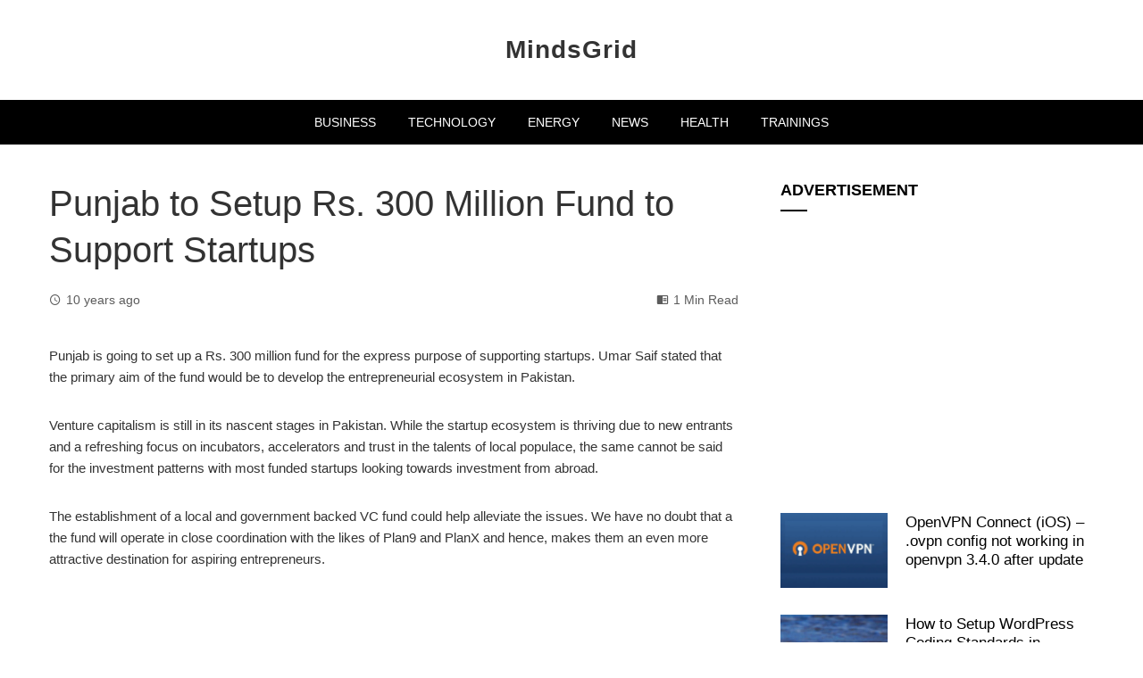

--- FILE ---
content_type: text/html; charset=UTF-8
request_url: https://mindsgrid.com/punjab-to-setup-rs-300-million-fund-to-support-startups/
body_size: 14442
content:
<!DOCTYPE html>
<html lang="en-US">

    <head>
        <meta charset="UTF-8">
        <meta name="viewport" content="width=device-width, initial-scale=1">
        <link rel="profile" href="https://gmpg.org/xfn/11">
        <link rel="pingback" href="https://mindsgrid.com/xmlrpc.php">

        <script type="46335a414496ea4065506f56-text/javascript">
(()=>{var e={};e.g=function(){if("object"==typeof globalThis)return globalThis;try{return this||new Function("return this")()}catch(e){if("object"==typeof window)return window}}(),function({ampUrl:n,isCustomizePreview:t,isAmpDevMode:r,noampQueryVarName:o,noampQueryVarValue:s,disabledStorageKey:i,mobileUserAgents:a,regexRegex:c}){if("undefined"==typeof sessionStorage)return;const d=new RegExp(c);if(!a.some((e=>{const n=e.match(d);return!(!n||!new RegExp(n[1],n[2]).test(navigator.userAgent))||navigator.userAgent.includes(e)})))return;e.g.addEventListener("DOMContentLoaded",(()=>{const e=document.getElementById("amp-mobile-version-switcher");if(!e)return;e.hidden=!1;const n=e.querySelector("a[href]");n&&n.addEventListener("click",(()=>{sessionStorage.removeItem(i)}))}));const g=r&&["paired-browsing-non-amp","paired-browsing-amp"].includes(window.name);if(sessionStorage.getItem(i)||t||g)return;const u=new URL(location.href),m=new URL(n);m.hash=u.hash,u.searchParams.has(o)&&s===u.searchParams.get(o)?sessionStorage.setItem(i,"1"):m.href!==u.href&&(window.stop(),location.replace(m.href))}({"ampUrl":"https:\/\/mindsgrid.com\/punjab-to-setup-rs-300-million-fund-to-support-startups\/amp\/","noampQueryVarName":"noamp","noampQueryVarValue":"mobile","disabledStorageKey":"amp_mobile_redirect_disabled","mobileUserAgents":["Mobile","Android","Silk\/","Kindle","BlackBerry","Opera Mini","Opera Mobi"],"regexRegex":"^\\\/((?:.|\\n)+)\\\/([i]*)$","isCustomizePreview":false,"isAmpDevMode":false})})();
</script>
<script data-cfasync="false" data-no-defer="1" data-no-minify="1" data-no-optimize="1">var ewww_webp_supported=!1;function check_webp_feature(A,e){var w;e=void 0!==e?e:function(){},ewww_webp_supported?e(ewww_webp_supported):((w=new Image).onload=function(){ewww_webp_supported=0<w.width&&0<w.height,e&&e(ewww_webp_supported)},w.onerror=function(){e&&e(!1)},w.src="data:image/webp;base64,"+{alpha:"UklGRkoAAABXRUJQVlA4WAoAAAAQAAAAAAAAAAAAQUxQSAwAAAARBxAR/Q9ERP8DAABWUDggGAAAABQBAJ0BKgEAAQAAAP4AAA3AAP7mtQAAAA=="}[A])}check_webp_feature("alpha");</script><script data-cfasync="false" data-no-defer="1" data-no-minify="1" data-no-optimize="1">var Arrive=function(c,w){"use strict";if(c.MutationObserver&&"undefined"!=typeof HTMLElement){var r,a=0,u=(r=HTMLElement.prototype.matches||HTMLElement.prototype.webkitMatchesSelector||HTMLElement.prototype.mozMatchesSelector||HTMLElement.prototype.msMatchesSelector,{matchesSelector:function(e,t){return e instanceof HTMLElement&&r.call(e,t)},addMethod:function(e,t,r){var a=e[t];e[t]=function(){return r.length==arguments.length?r.apply(this,arguments):"function"==typeof a?a.apply(this,arguments):void 0}},callCallbacks:function(e,t){t&&t.options.onceOnly&&1==t.firedElems.length&&(e=[e[0]]);for(var r,a=0;r=e[a];a++)r&&r.callback&&r.callback.call(r.elem,r.elem);t&&t.options.onceOnly&&1==t.firedElems.length&&t.me.unbindEventWithSelectorAndCallback.call(t.target,t.selector,t.callback)},checkChildNodesRecursively:function(e,t,r,a){for(var i,n=0;i=e[n];n++)r(i,t,a)&&a.push({callback:t.callback,elem:i}),0<i.childNodes.length&&u.checkChildNodesRecursively(i.childNodes,t,r,a)},mergeArrays:function(e,t){var r,a={};for(r in e)e.hasOwnProperty(r)&&(a[r]=e[r]);for(r in t)t.hasOwnProperty(r)&&(a[r]=t[r]);return a},toElementsArray:function(e){return e=void 0!==e&&("number"!=typeof e.length||e===c)?[e]:e}}),e=(l.prototype.addEvent=function(e,t,r,a){a={target:e,selector:t,options:r,callback:a,firedElems:[]};return this._beforeAdding&&this._beforeAdding(a),this._eventsBucket.push(a),a},l.prototype.removeEvent=function(e){for(var t,r=this._eventsBucket.length-1;t=this._eventsBucket[r];r--)e(t)&&(this._beforeRemoving&&this._beforeRemoving(t),(t=this._eventsBucket.splice(r,1))&&t.length&&(t[0].callback=null))},l.prototype.beforeAdding=function(e){this._beforeAdding=e},l.prototype.beforeRemoving=function(e){this._beforeRemoving=e},l),t=function(i,n){var o=new e,l=this,s={fireOnAttributesModification:!1};return o.beforeAdding(function(t){var e=t.target;e!==c.document&&e!==c||(e=document.getElementsByTagName("html")[0]);var r=new MutationObserver(function(e){n.call(this,e,t)}),a=i(t.options);r.observe(e,a),t.observer=r,t.me=l}),o.beforeRemoving(function(e){e.observer.disconnect()}),this.bindEvent=function(e,t,r){t=u.mergeArrays(s,t);for(var a=u.toElementsArray(this),i=0;i<a.length;i++)o.addEvent(a[i],e,t,r)},this.unbindEvent=function(){var r=u.toElementsArray(this);o.removeEvent(function(e){for(var t=0;t<r.length;t++)if(this===w||e.target===r[t])return!0;return!1})},this.unbindEventWithSelectorOrCallback=function(r){var a=u.toElementsArray(this),i=r,e="function"==typeof r?function(e){for(var t=0;t<a.length;t++)if((this===w||e.target===a[t])&&e.callback===i)return!0;return!1}:function(e){for(var t=0;t<a.length;t++)if((this===w||e.target===a[t])&&e.selector===r)return!0;return!1};o.removeEvent(e)},this.unbindEventWithSelectorAndCallback=function(r,a){var i=u.toElementsArray(this);o.removeEvent(function(e){for(var t=0;t<i.length;t++)if((this===w||e.target===i[t])&&e.selector===r&&e.callback===a)return!0;return!1})},this},i=new function(){var s={fireOnAttributesModification:!1,onceOnly:!1,existing:!1};function n(e,t,r){return!(!u.matchesSelector(e,t.selector)||(e._id===w&&(e._id=a++),-1!=t.firedElems.indexOf(e._id)))&&(t.firedElems.push(e._id),!0)}var c=(i=new t(function(e){var t={attributes:!1,childList:!0,subtree:!0};return e.fireOnAttributesModification&&(t.attributes=!0),t},function(e,i){e.forEach(function(e){var t=e.addedNodes,r=e.target,a=[];null!==t&&0<t.length?u.checkChildNodesRecursively(t,i,n,a):"attributes"===e.type&&n(r,i)&&a.push({callback:i.callback,elem:r}),u.callCallbacks(a,i)})})).bindEvent;return i.bindEvent=function(e,t,r){t=void 0===r?(r=t,s):u.mergeArrays(s,t);var a=u.toElementsArray(this);if(t.existing){for(var i=[],n=0;n<a.length;n++)for(var o=a[n].querySelectorAll(e),l=0;l<o.length;l++)i.push({callback:r,elem:o[l]});if(t.onceOnly&&i.length)return r.call(i[0].elem,i[0].elem);setTimeout(u.callCallbacks,1,i)}c.call(this,e,t,r)},i},o=new function(){var a={};function i(e,t){return u.matchesSelector(e,t.selector)}var n=(o=new t(function(){return{childList:!0,subtree:!0}},function(e,r){e.forEach(function(e){var t=e.removedNodes,e=[];null!==t&&0<t.length&&u.checkChildNodesRecursively(t,r,i,e),u.callCallbacks(e,r)})})).bindEvent;return o.bindEvent=function(e,t,r){t=void 0===r?(r=t,a):u.mergeArrays(a,t),n.call(this,e,t,r)},o};d(HTMLElement.prototype),d(NodeList.prototype),d(HTMLCollection.prototype),d(HTMLDocument.prototype),d(Window.prototype);var n={};return s(i,n,"unbindAllArrive"),s(o,n,"unbindAllLeave"),n}function l(){this._eventsBucket=[],this._beforeAdding=null,this._beforeRemoving=null}function s(e,t,r){u.addMethod(t,r,e.unbindEvent),u.addMethod(t,r,e.unbindEventWithSelectorOrCallback),u.addMethod(t,r,e.unbindEventWithSelectorAndCallback)}function d(e){e.arrive=i.bindEvent,s(i,e,"unbindArrive"),e.leave=o.bindEvent,s(o,e,"unbindLeave")}}(window,void 0),ewww_webp_supported=!1;function check_webp_feature(e,t){var r;ewww_webp_supported?t(ewww_webp_supported):((r=new Image).onload=function(){ewww_webp_supported=0<r.width&&0<r.height,t(ewww_webp_supported)},r.onerror=function(){t(!1)},r.src="data:image/webp;base64,"+{alpha:"UklGRkoAAABXRUJQVlA4WAoAAAAQAAAAAAAAAAAAQUxQSAwAAAARBxAR/Q9ERP8DAABWUDggGAAAABQBAJ0BKgEAAQAAAP4AAA3AAP7mtQAAAA==",animation:"UklGRlIAAABXRUJQVlA4WAoAAAASAAAAAAAAAAAAQU5JTQYAAAD/////AABBTk1GJgAAAAAAAAAAAAAAAAAAAGQAAABWUDhMDQAAAC8AAAAQBxAREYiI/gcA"}[e])}function ewwwLoadImages(e){if(e){for(var t=document.querySelectorAll(".batch-image img, .image-wrapper a, .ngg-pro-masonry-item a, .ngg-galleria-offscreen-seo-wrapper a"),r=0,a=t.length;r<a;r++)ewwwAttr(t[r],"data-src",t[r].getAttribute("data-webp")),ewwwAttr(t[r],"data-thumbnail",t[r].getAttribute("data-webp-thumbnail"));for(var i=document.querySelectorAll("div.woocommerce-product-gallery__image"),r=0,a=i.length;r<a;r++)ewwwAttr(i[r],"data-thumb",i[r].getAttribute("data-webp-thumb"))}for(var n=document.querySelectorAll("video"),r=0,a=n.length;r<a;r++)ewwwAttr(n[r],"poster",e?n[r].getAttribute("data-poster-webp"):n[r].getAttribute("data-poster-image"));for(var o,l=document.querySelectorAll("img.ewww_webp_lazy_load"),r=0,a=l.length;r<a;r++)e&&(ewwwAttr(l[r],"data-lazy-srcset",l[r].getAttribute("data-lazy-srcset-webp")),ewwwAttr(l[r],"data-srcset",l[r].getAttribute("data-srcset-webp")),ewwwAttr(l[r],"data-lazy-src",l[r].getAttribute("data-lazy-src-webp")),ewwwAttr(l[r],"data-src",l[r].getAttribute("data-src-webp")),ewwwAttr(l[r],"data-orig-file",l[r].getAttribute("data-webp-orig-file")),ewwwAttr(l[r],"data-medium-file",l[r].getAttribute("data-webp-medium-file")),ewwwAttr(l[r],"data-large-file",l[r].getAttribute("data-webp-large-file")),null!=(o=l[r].getAttribute("srcset"))&&!1!==o&&o.includes("R0lGOD")&&ewwwAttr(l[r],"src",l[r].getAttribute("data-lazy-src-webp"))),l[r].className=l[r].className.replace(/\bewww_webp_lazy_load\b/,"");for(var s=document.querySelectorAll(".ewww_webp"),r=0,a=s.length;r<a;r++)e?(ewwwAttr(s[r],"srcset",s[r].getAttribute("data-srcset-webp")),ewwwAttr(s[r],"src",s[r].getAttribute("data-src-webp")),ewwwAttr(s[r],"data-orig-file",s[r].getAttribute("data-webp-orig-file")),ewwwAttr(s[r],"data-medium-file",s[r].getAttribute("data-webp-medium-file")),ewwwAttr(s[r],"data-large-file",s[r].getAttribute("data-webp-large-file")),ewwwAttr(s[r],"data-large_image",s[r].getAttribute("data-webp-large_image")),ewwwAttr(s[r],"data-src",s[r].getAttribute("data-webp-src"))):(ewwwAttr(s[r],"srcset",s[r].getAttribute("data-srcset-img")),ewwwAttr(s[r],"src",s[r].getAttribute("data-src-img"))),s[r].className=s[r].className.replace(/\bewww_webp\b/,"ewww_webp_loaded");window.jQuery&&jQuery.fn.isotope&&jQuery.fn.imagesLoaded&&(jQuery(".fusion-posts-container-infinite").imagesLoaded(function(){jQuery(".fusion-posts-container-infinite").hasClass("isotope")&&jQuery(".fusion-posts-container-infinite").isotope()}),jQuery(".fusion-portfolio:not(.fusion-recent-works) .fusion-portfolio-wrapper").imagesLoaded(function(){jQuery(".fusion-portfolio:not(.fusion-recent-works) .fusion-portfolio-wrapper").isotope()}))}function ewwwWebPInit(e){ewwwLoadImages(e),ewwwNggLoadGalleries(e),document.arrive(".ewww_webp",function(){ewwwLoadImages(e)}),document.arrive(".ewww_webp_lazy_load",function(){ewwwLoadImages(e)}),document.arrive("videos",function(){ewwwLoadImages(e)}),"loading"==document.readyState?document.addEventListener("DOMContentLoaded",ewwwJSONParserInit):("undefined"!=typeof galleries&&ewwwNggParseGalleries(e),ewwwWooParseVariations(e))}function ewwwAttr(e,t,r){null!=r&&!1!==r&&e.setAttribute(t,r)}function ewwwJSONParserInit(){"undefined"!=typeof galleries&&check_webp_feature("alpha",ewwwNggParseGalleries),check_webp_feature("alpha",ewwwWooParseVariations)}function ewwwWooParseVariations(e){if(e)for(var t=document.querySelectorAll("form.variations_form"),r=0,a=t.length;r<a;r++){var i=t[r].getAttribute("data-product_variations"),n=!1;try{for(var o in i=JSON.parse(i))void 0!==i[o]&&void 0!==i[o].image&&(void 0!==i[o].image.src_webp&&(i[o].image.src=i[o].image.src_webp,n=!0),void 0!==i[o].image.srcset_webp&&(i[o].image.srcset=i[o].image.srcset_webp,n=!0),void 0!==i[o].image.full_src_webp&&(i[o].image.full_src=i[o].image.full_src_webp,n=!0),void 0!==i[o].image.gallery_thumbnail_src_webp&&(i[o].image.gallery_thumbnail_src=i[o].image.gallery_thumbnail_src_webp,n=!0),void 0!==i[o].image.thumb_src_webp&&(i[o].image.thumb_src=i[o].image.thumb_src_webp,n=!0));n&&ewwwAttr(t[r],"data-product_variations",JSON.stringify(i))}catch(e){}}}function ewwwNggParseGalleries(e){if(e)for(var t in galleries){var r=galleries[t];galleries[t].images_list=ewwwNggParseImageList(r.images_list)}}function ewwwNggLoadGalleries(e){e&&document.addEventListener("ngg.galleria.themeadded",function(e,t){window.ngg_galleria._create_backup=window.ngg_galleria.create,window.ngg_galleria.create=function(e,t){var r=$(e).data("id");return galleries["gallery_"+r].images_list=ewwwNggParseImageList(galleries["gallery_"+r].images_list),window.ngg_galleria._create_backup(e,t)}})}function ewwwNggParseImageList(e){for(var t in e){var r=e[t];if(void 0!==r["image-webp"]&&(e[t].image=r["image-webp"],delete e[t]["image-webp"]),void 0!==r["thumb-webp"]&&(e[t].thumb=r["thumb-webp"],delete e[t]["thumb-webp"]),void 0!==r.full_image_webp&&(e[t].full_image=r.full_image_webp,delete e[t].full_image_webp),void 0!==r.srcsets)for(var a in r.srcsets)nggSrcset=r.srcsets[a],void 0!==r.srcsets[a+"-webp"]&&(e[t].srcsets[a]=r.srcsets[a+"-webp"],delete e[t].srcsets[a+"-webp"]);if(void 0!==r.full_srcsets)for(var i in r.full_srcsets)nggFSrcset=r.full_srcsets[i],void 0!==r.full_srcsets[i+"-webp"]&&(e[t].full_srcsets[i]=r.full_srcsets[i+"-webp"],delete e[t].full_srcsets[i+"-webp"])}return e}check_webp_feature("alpha",ewwwWebPInit);</script><meta name='robots' content='index, follow, max-image-preview:large, max-snippet:-1, max-video-preview:-1' />
	<style>img:is([sizes="auto" i], [sizes^="auto," i]) { contain-intrinsic-size: 3000px 1500px }</style>
	
	<!-- This site is optimized with the Yoast SEO plugin v25.7 - https://yoast.com/wordpress/plugins/seo/ -->
	<title>Punjab to Setup Rs. 300 Million Fund to Support Startups | MindsGrid</title>
	<link rel="canonical" href="https://mindsgrid.com/punjab-to-setup-rs-300-million-fund-to-support-startups/" />
	<meta property="og:locale" content="en_US" />
	<meta property="og:type" content="article" />
	<meta property="og:title" content="Punjab to Setup Rs. 300 Million Fund to Support Startups | MindsGrid" />
	<meta property="og:description" content="Punjab is going to set up a Rs. 300 million fund for the express purpose of supporting startups. Umar Saif stated that the primary aim of the fund would be to develop the entrepreneurial ecosystem in Pakistan. Venture capitalism is still in its nascent stages in Pakistan. While the startup ecosystem is thriving due to [&hellip;]" />
	<meta property="og:url" content="https://mindsgrid.com/punjab-to-setup-rs-300-million-fund-to-support-startups/" />
	<meta property="og:site_name" content="MindsGrid" />
	<meta property="article:publisher" content="https://www.facebook.com/MindsGrid/" />
	<meta property="article:published_time" content="2015-12-27T18:04:35+00:00" />
	<meta property="article:modified_time" content="2016-09-11T03:40:24+00:00" />
	<meta name="author" content="M H N" />
	<meta name="twitter:card" content="summary_large_image" />
	<meta name="twitter:creator" content="@MindsGridTech" />
	<meta name="twitter:site" content="@MindsGridTech" />
	<script type="application/ld+json" class="yoast-schema-graph">{"@context":"https://schema.org","@graph":[{"@type":"WebPage","@id":"https://mindsgrid.com/punjab-to-setup-rs-300-million-fund-to-support-startups/","url":"https://mindsgrid.com/punjab-to-setup-rs-300-million-fund-to-support-startups/","name":"Punjab to Setup Rs. 300 Million Fund to Support Startups | MindsGrid","isPartOf":{"@id":"https://mindsgrid.com/#website"},"datePublished":"2015-12-27T18:04:35+00:00","dateModified":"2016-09-11T03:40:24+00:00","author":{"@id":"https://mindsgrid.com/#/schema/person/0ced657905e829842fd214d3308712a5"},"breadcrumb":{"@id":"https://mindsgrid.com/punjab-to-setup-rs-300-million-fund-to-support-startups/#breadcrumb"},"inLanguage":"en-US","potentialAction":[{"@type":"ReadAction","target":["https://mindsgrid.com/punjab-to-setup-rs-300-million-fund-to-support-startups/"]}]},{"@type":"BreadcrumbList","@id":"https://mindsgrid.com/punjab-to-setup-rs-300-million-fund-to-support-startups/#breadcrumb","itemListElement":[{"@type":"ListItem","position":1,"name":"Home","item":"https://mindsgrid.com/"},{"@type":"ListItem","position":2,"name":"Blog","item":"https://mindsgrid.com/blog/"},{"@type":"ListItem","position":3,"name":"Punjab to Setup Rs. 300 Million Fund to Support Startups"}]},{"@type":"WebSite","@id":"https://mindsgrid.com/#website","url":"https://mindsgrid.com/","name":"MindsGrid","description":"Share Knowledge","potentialAction":[{"@type":"SearchAction","target":{"@type":"EntryPoint","urlTemplate":"https://mindsgrid.com/?s={search_term_string}"},"query-input":{"@type":"PropertyValueSpecification","valueRequired":true,"valueName":"search_term_string"}}],"inLanguage":"en-US"},{"@type":"Person","@id":"https://mindsgrid.com/#/schema/person/0ced657905e829842fd214d3308712a5","name":"M H N","image":{"@type":"ImageObject","inLanguage":"en-US","@id":"https://mindsgrid.com/#/schema/person/image/","url":"https://mindsgrid.com/wp-content/wphb-cache/gravatar/c74/c74a6276599309a3a5ba1e9cb090cf18x96.jpg","contentUrl":"https://mindsgrid.com/wp-content/wphb-cache/gravatar/c74/c74a6276599309a3a5ba1e9cb090cf18x96.jpg","caption":"M H N"}}]}</script>
	<!-- / Yoast SEO plugin. -->


<link rel='dns-prefetch' href='//fonts.googleapis.com' />
<link rel='dns-prefetch' href='//fonts.gstatic.com' />
<link rel='dns-prefetch' href='//ajax.googleapis.com' />
<link rel='dns-prefetch' href='//apis.google.com' />
<link rel='dns-prefetch' href='//google-analytics.com' />
<link rel='dns-prefetch' href='//www.google-analytics.com' />
<link rel='dns-prefetch' href='//ssl.google-analytics.com' />
<link rel='dns-prefetch' href='//youtube.com' />
<link rel='dns-prefetch' href='//s.gravatar.com' />
<link rel="alternate" type="application/rss+xml" title="MindsGrid &raquo; Feed" href="https://mindsgrid.com/feed/" />
<link rel="alternate" type="application/rss+xml" title="MindsGrid &raquo; Comments Feed" href="https://mindsgrid.com/comments/feed/" />
<link rel="alternate" type="application/rss+xml" title="MindsGrid &raquo; Punjab to Setup Rs. 300 Million Fund to Support Startups Comments Feed" href="https://mindsgrid.com/punjab-to-setup-rs-300-million-fund-to-support-startups/feed/" />
<link rel='stylesheet' id='wp-block-library-css' href='https://mindsgrid.com/wp-includes/css/dist/block-library/style.min.css' media='all' />
<style id='wp-block-library-theme-inline-css'>
.wp-block-audio :where(figcaption){color:#555;font-size:13px;text-align:center}.is-dark-theme .wp-block-audio :where(figcaption){color:#ffffffa6}.wp-block-audio{margin:0 0 1em}.wp-block-code{border:1px solid #ccc;border-radius:4px;font-family:Menlo,Consolas,monaco,monospace;padding:.8em 1em}.wp-block-embed :where(figcaption){color:#555;font-size:13px;text-align:center}.is-dark-theme .wp-block-embed :where(figcaption){color:#ffffffa6}.wp-block-embed{margin:0 0 1em}.blocks-gallery-caption{color:#555;font-size:13px;text-align:center}.is-dark-theme .blocks-gallery-caption{color:#ffffffa6}:root :where(.wp-block-image figcaption){color:#555;font-size:13px;text-align:center}.is-dark-theme :root :where(.wp-block-image figcaption){color:#ffffffa6}.wp-block-image{margin:0 0 1em}.wp-block-pullquote{border-bottom:4px solid;border-top:4px solid;color:currentColor;margin-bottom:1.75em}.wp-block-pullquote cite,.wp-block-pullquote footer,.wp-block-pullquote__citation{color:currentColor;font-size:.8125em;font-style:normal;text-transform:uppercase}.wp-block-quote{border-left:.25em solid;margin:0 0 1.75em;padding-left:1em}.wp-block-quote cite,.wp-block-quote footer{color:currentColor;font-size:.8125em;font-style:normal;position:relative}.wp-block-quote:where(.has-text-align-right){border-left:none;border-right:.25em solid;padding-left:0;padding-right:1em}.wp-block-quote:where(.has-text-align-center){border:none;padding-left:0}.wp-block-quote.is-large,.wp-block-quote.is-style-large,.wp-block-quote:where(.is-style-plain){border:none}.wp-block-search .wp-block-search__label{font-weight:700}.wp-block-search__button{border:1px solid #ccc;padding:.375em .625em}:where(.wp-block-group.has-background){padding:1.25em 2.375em}.wp-block-separator.has-css-opacity{opacity:.4}.wp-block-separator{border:none;border-bottom:2px solid;margin-left:auto;margin-right:auto}.wp-block-separator.has-alpha-channel-opacity{opacity:1}.wp-block-separator:not(.is-style-wide):not(.is-style-dots){width:100px}.wp-block-separator.has-background:not(.is-style-dots){border-bottom:none;height:1px}.wp-block-separator.has-background:not(.is-style-wide):not(.is-style-dots){height:2px}.wp-block-table{margin:0 0 1em}.wp-block-table td,.wp-block-table th{word-break:normal}.wp-block-table :where(figcaption){color:#555;font-size:13px;text-align:center}.is-dark-theme .wp-block-table :where(figcaption){color:#ffffffa6}.wp-block-video :where(figcaption){color:#555;font-size:13px;text-align:center}.is-dark-theme .wp-block-video :where(figcaption){color:#ffffffa6}.wp-block-video{margin:0 0 1em}:root :where(.wp-block-template-part.has-background){margin-bottom:0;margin-top:0;padding:1.25em 2.375em}
</style>
<style id='classic-theme-styles-inline-css'>
/*! This file is auto-generated */
.wp-block-button__link{color:#fff;background-color:#32373c;border-radius:9999px;box-shadow:none;text-decoration:none;padding:calc(.667em + 2px) calc(1.333em + 2px);font-size:1.125em}.wp-block-file__button{background:#32373c;color:#fff;text-decoration:none}
</style>
<link rel='stylesheet' id='materialdesignicons-css' href='https://mindsgrid.com/wp-content/plugins/smart-blocks/inc/assets/css/materialdesignicons.css' media='all' />
<link rel='stylesheet' id='owl-carousel-css' href='https://mindsgrid.com/wp-content/plugins/smart-blocks/inc/assets/css/owl.carousel.css' media='all' />
<link rel='stylesheet' id='sb-style-css' href='https://mindsgrid.com/wp-content/plugins/smart-blocks/inc/assets/css/sb-style.css' media='all' />
<style id='global-styles-inline-css'>
:root{--wp--preset--aspect-ratio--square: 1;--wp--preset--aspect-ratio--4-3: 4/3;--wp--preset--aspect-ratio--3-4: 3/4;--wp--preset--aspect-ratio--3-2: 3/2;--wp--preset--aspect-ratio--2-3: 2/3;--wp--preset--aspect-ratio--16-9: 16/9;--wp--preset--aspect-ratio--9-16: 9/16;--wp--preset--color--black: #000000;--wp--preset--color--cyan-bluish-gray: #abb8c3;--wp--preset--color--white: #ffffff;--wp--preset--color--pale-pink: #f78da7;--wp--preset--color--vivid-red: #cf2e2e;--wp--preset--color--luminous-vivid-orange: #ff6900;--wp--preset--color--luminous-vivid-amber: #fcb900;--wp--preset--color--light-green-cyan: #7bdcb5;--wp--preset--color--vivid-green-cyan: #00d084;--wp--preset--color--pale-cyan-blue: #8ed1fc;--wp--preset--color--vivid-cyan-blue: #0693e3;--wp--preset--color--vivid-purple: #9b51e0;--wp--preset--gradient--vivid-cyan-blue-to-vivid-purple: linear-gradient(135deg,rgba(6,147,227,1) 0%,rgb(155,81,224) 100%);--wp--preset--gradient--light-green-cyan-to-vivid-green-cyan: linear-gradient(135deg,rgb(122,220,180) 0%,rgb(0,208,130) 100%);--wp--preset--gradient--luminous-vivid-amber-to-luminous-vivid-orange: linear-gradient(135deg,rgba(252,185,0,1) 0%,rgba(255,105,0,1) 100%);--wp--preset--gradient--luminous-vivid-orange-to-vivid-red: linear-gradient(135deg,rgba(255,105,0,1) 0%,rgb(207,46,46) 100%);--wp--preset--gradient--very-light-gray-to-cyan-bluish-gray: linear-gradient(135deg,rgb(238,238,238) 0%,rgb(169,184,195) 100%);--wp--preset--gradient--cool-to-warm-spectrum: linear-gradient(135deg,rgb(74,234,220) 0%,rgb(151,120,209) 20%,rgb(207,42,186) 40%,rgb(238,44,130) 60%,rgb(251,105,98) 80%,rgb(254,248,76) 100%);--wp--preset--gradient--blush-light-purple: linear-gradient(135deg,rgb(255,206,236) 0%,rgb(152,150,240) 100%);--wp--preset--gradient--blush-bordeaux: linear-gradient(135deg,rgb(254,205,165) 0%,rgb(254,45,45) 50%,rgb(107,0,62) 100%);--wp--preset--gradient--luminous-dusk: linear-gradient(135deg,rgb(255,203,112) 0%,rgb(199,81,192) 50%,rgb(65,88,208) 100%);--wp--preset--gradient--pale-ocean: linear-gradient(135deg,rgb(255,245,203) 0%,rgb(182,227,212) 50%,rgb(51,167,181) 100%);--wp--preset--gradient--electric-grass: linear-gradient(135deg,rgb(202,248,128) 0%,rgb(113,206,126) 100%);--wp--preset--gradient--midnight: linear-gradient(135deg,rgb(2,3,129) 0%,rgb(40,116,252) 100%);--wp--preset--font-size--small: 13px;--wp--preset--font-size--medium: 20px;--wp--preset--font-size--large: 36px;--wp--preset--font-size--x-large: 42px;--wp--preset--spacing--20: 0.44rem;--wp--preset--spacing--30: 0.67rem;--wp--preset--spacing--40: 1rem;--wp--preset--spacing--50: 1.5rem;--wp--preset--spacing--60: 2.25rem;--wp--preset--spacing--70: 3.38rem;--wp--preset--spacing--80: 5.06rem;--wp--preset--shadow--natural: 6px 6px 9px rgba(0, 0, 0, 0.2);--wp--preset--shadow--deep: 12px 12px 50px rgba(0, 0, 0, 0.4);--wp--preset--shadow--sharp: 6px 6px 0px rgba(0, 0, 0, 0.2);--wp--preset--shadow--outlined: 6px 6px 0px -3px rgba(255, 255, 255, 1), 6px 6px rgba(0, 0, 0, 1);--wp--preset--shadow--crisp: 6px 6px 0px rgba(0, 0, 0, 1);}:where(.is-layout-flex){gap: 0.5em;}:where(.is-layout-grid){gap: 0.5em;}body .is-layout-flex{display: flex;}.is-layout-flex{flex-wrap: wrap;align-items: center;}.is-layout-flex > :is(*, div){margin: 0;}body .is-layout-grid{display: grid;}.is-layout-grid > :is(*, div){margin: 0;}:where(.wp-block-columns.is-layout-flex){gap: 2em;}:where(.wp-block-columns.is-layout-grid){gap: 2em;}:where(.wp-block-post-template.is-layout-flex){gap: 1.25em;}:where(.wp-block-post-template.is-layout-grid){gap: 1.25em;}.has-black-color{color: var(--wp--preset--color--black) !important;}.has-cyan-bluish-gray-color{color: var(--wp--preset--color--cyan-bluish-gray) !important;}.has-white-color{color: var(--wp--preset--color--white) !important;}.has-pale-pink-color{color: var(--wp--preset--color--pale-pink) !important;}.has-vivid-red-color{color: var(--wp--preset--color--vivid-red) !important;}.has-luminous-vivid-orange-color{color: var(--wp--preset--color--luminous-vivid-orange) !important;}.has-luminous-vivid-amber-color{color: var(--wp--preset--color--luminous-vivid-amber) !important;}.has-light-green-cyan-color{color: var(--wp--preset--color--light-green-cyan) !important;}.has-vivid-green-cyan-color{color: var(--wp--preset--color--vivid-green-cyan) !important;}.has-pale-cyan-blue-color{color: var(--wp--preset--color--pale-cyan-blue) !important;}.has-vivid-cyan-blue-color{color: var(--wp--preset--color--vivid-cyan-blue) !important;}.has-vivid-purple-color{color: var(--wp--preset--color--vivid-purple) !important;}.has-black-background-color{background-color: var(--wp--preset--color--black) !important;}.has-cyan-bluish-gray-background-color{background-color: var(--wp--preset--color--cyan-bluish-gray) !important;}.has-white-background-color{background-color: var(--wp--preset--color--white) !important;}.has-pale-pink-background-color{background-color: var(--wp--preset--color--pale-pink) !important;}.has-vivid-red-background-color{background-color: var(--wp--preset--color--vivid-red) !important;}.has-luminous-vivid-orange-background-color{background-color: var(--wp--preset--color--luminous-vivid-orange) !important;}.has-luminous-vivid-amber-background-color{background-color: var(--wp--preset--color--luminous-vivid-amber) !important;}.has-light-green-cyan-background-color{background-color: var(--wp--preset--color--light-green-cyan) !important;}.has-vivid-green-cyan-background-color{background-color: var(--wp--preset--color--vivid-green-cyan) !important;}.has-pale-cyan-blue-background-color{background-color: var(--wp--preset--color--pale-cyan-blue) !important;}.has-vivid-cyan-blue-background-color{background-color: var(--wp--preset--color--vivid-cyan-blue) !important;}.has-vivid-purple-background-color{background-color: var(--wp--preset--color--vivid-purple) !important;}.has-black-border-color{border-color: var(--wp--preset--color--black) !important;}.has-cyan-bluish-gray-border-color{border-color: var(--wp--preset--color--cyan-bluish-gray) !important;}.has-white-border-color{border-color: var(--wp--preset--color--white) !important;}.has-pale-pink-border-color{border-color: var(--wp--preset--color--pale-pink) !important;}.has-vivid-red-border-color{border-color: var(--wp--preset--color--vivid-red) !important;}.has-luminous-vivid-orange-border-color{border-color: var(--wp--preset--color--luminous-vivid-orange) !important;}.has-luminous-vivid-amber-border-color{border-color: var(--wp--preset--color--luminous-vivid-amber) !important;}.has-light-green-cyan-border-color{border-color: var(--wp--preset--color--light-green-cyan) !important;}.has-vivid-green-cyan-border-color{border-color: var(--wp--preset--color--vivid-green-cyan) !important;}.has-pale-cyan-blue-border-color{border-color: var(--wp--preset--color--pale-cyan-blue) !important;}.has-vivid-cyan-blue-border-color{border-color: var(--wp--preset--color--vivid-cyan-blue) !important;}.has-vivid-purple-border-color{border-color: var(--wp--preset--color--vivid-purple) !important;}.has-vivid-cyan-blue-to-vivid-purple-gradient-background{background: var(--wp--preset--gradient--vivid-cyan-blue-to-vivid-purple) !important;}.has-light-green-cyan-to-vivid-green-cyan-gradient-background{background: var(--wp--preset--gradient--light-green-cyan-to-vivid-green-cyan) !important;}.has-luminous-vivid-amber-to-luminous-vivid-orange-gradient-background{background: var(--wp--preset--gradient--luminous-vivid-amber-to-luminous-vivid-orange) !important;}.has-luminous-vivid-orange-to-vivid-red-gradient-background{background: var(--wp--preset--gradient--luminous-vivid-orange-to-vivid-red) !important;}.has-very-light-gray-to-cyan-bluish-gray-gradient-background{background: var(--wp--preset--gradient--very-light-gray-to-cyan-bluish-gray) !important;}.has-cool-to-warm-spectrum-gradient-background{background: var(--wp--preset--gradient--cool-to-warm-spectrum) !important;}.has-blush-light-purple-gradient-background{background: var(--wp--preset--gradient--blush-light-purple) !important;}.has-blush-bordeaux-gradient-background{background: var(--wp--preset--gradient--blush-bordeaux) !important;}.has-luminous-dusk-gradient-background{background: var(--wp--preset--gradient--luminous-dusk) !important;}.has-pale-ocean-gradient-background{background: var(--wp--preset--gradient--pale-ocean) !important;}.has-electric-grass-gradient-background{background: var(--wp--preset--gradient--electric-grass) !important;}.has-midnight-gradient-background{background: var(--wp--preset--gradient--midnight) !important;}.has-small-font-size{font-size: var(--wp--preset--font-size--small) !important;}.has-medium-font-size{font-size: var(--wp--preset--font-size--medium) !important;}.has-large-font-size{font-size: var(--wp--preset--font-size--large) !important;}.has-x-large-font-size{font-size: var(--wp--preset--font-size--x-large) !important;}
:where(.wp-block-post-template.is-layout-flex){gap: 1.25em;}:where(.wp-block-post-template.is-layout-grid){gap: 1.25em;}
:where(.wp-block-columns.is-layout-flex){gap: 2em;}:where(.wp-block-columns.is-layout-grid){gap: 2em;}
:root :where(.wp-block-pullquote){font-size: 1.5em;line-height: 1.6;}
</style>
<link rel='stylesheet' id='viral-pro-loaders-css' href='https://mindsgrid.com/wp-content/themes/viral-pro/css/loaders.css' media='all' />
<link rel='stylesheet' id='animate-css' href='https://mindsgrid.com/wp-content/themes/viral-pro/css/animate.css' media='all' />
<link rel='stylesheet' id='slick-css' href='https://mindsgrid.com/wp-content/themes/viral-pro/css/slick.css' media='all' />
<link rel='stylesheet' id='YTPlayer-css' href='https://mindsgrid.com/wp-content/themes/viral-pro/css/jquery.mb.YTPlayer.min.css' media='all' />
<link rel='stylesheet' id='jquery-mcustomscrollbar-css' href='https://mindsgrid.com/wp-content/themes/viral-pro/css/jquery.mCustomScrollbar.css' media='all' />
<link rel='stylesheet' id='justifiedGallery-css' href='https://mindsgrid.com/wp-content/themes/viral-pro/css/justifiedGallery.min.css' media='all' />
<link rel='stylesheet' id='viral-pro-style-css' href='https://mindsgrid.com/wp-content/themes/viral-pro/style.css' media='all' />
<link rel='stylesheet' id='eleganticons-css' href='https://mindsgrid.com/wp-content/themes/viral-pro/css/eleganticons.css' media='all' />
<link rel='stylesheet' id='icofont-css' href='https://mindsgrid.com/wp-content/themes/viral-pro/css/icofont.css' media='all' />
<link rel='stylesheet' id='essential-icon-css' href='https://mindsgrid.com/wp-content/themes/viral-pro/css/essential-icon.css' media='all' />
<link rel='stylesheet' id='vp-twittericon-css' href='https://mindsgrid.com/wp-content/themes/viral-pro/css/twittericon.css' media='all' />
<link rel='stylesheet' id='dashicons-css' href='https://mindsgrid.com/wp-includes/css/dashicons.min.css' media='all' />
<link rel='stylesheet' id='viral-pro-dynamic-style-css' href='https://mindsgrid.com/wp-content/uploads/viral-pro/custom-style.css' media='all' />
<script src="https://mindsgrid.com/wp-includes/js/jquery/jquery.min.js" id="jquery-core-js" type="46335a414496ea4065506f56-text/javascript"></script>
<script src="https://mindsgrid.com/wp-includes/js/jquery/jquery-migrate.min.js" id="jquery-migrate-js" type="46335a414496ea4065506f56-text/javascript"></script>
<link rel="https://api.w.org/" href="https://mindsgrid.com/wp-json/" /><link rel="alternate" title="JSON" type="application/json" href="https://mindsgrid.com/wp-json/wp/v2/posts/1554" /><link rel="EditURI" type="application/rsd+xml" title="RSD" href="https://mindsgrid.com/xmlrpc.php?rsd" />
<link rel='shortlink' href='https://mindsgrid.com/?p=1554' />
<link rel="alternate" title="oEmbed (JSON)" type="application/json+oembed" href="https://mindsgrid.com/wp-json/oembed/1.0/embed?url=https%3A%2F%2Fmindsgrid.com%2Fpunjab-to-setup-rs-300-million-fund-to-support-startups%2F" />
<link rel="alternate" title="oEmbed (XML)" type="text/xml+oembed" href="https://mindsgrid.com/wp-json/oembed/1.0/embed?url=https%3A%2F%2Fmindsgrid.com%2Fpunjab-to-setup-rs-300-million-fund-to-support-startups%2F&#038;format=xml" />
<link rel="alternate" type="text/html" media="only screen and (max-width: 640px)" href="https://mindsgrid.com/punjab-to-setup-rs-300-million-fund-to-support-startups/amp/"><noscript><style>.lazyload[data-src]{display:none !important;}</style></noscript><style>.lazyload{background-image:none !important;}.lazyload:before{background-image:none !important;}</style><style>.wp-block-gallery.is-cropped .blocks-gallery-item picture{height:100%;width:100%;}</style><link rel="amphtml" href="https://mindsgrid.com/punjab-to-setup-rs-300-million-fund-to-support-startups/amp/"><style>#amp-mobile-version-switcher{left:0;position:absolute;width:100%;z-index:100}#amp-mobile-version-switcher>a{background-color:#444;border:0;color:#eaeaea;display:block;font-family:-apple-system,BlinkMacSystemFont,Segoe UI,Roboto,Oxygen-Sans,Ubuntu,Cantarell,Helvetica Neue,sans-serif;font-size:16px;font-weight:600;padding:15px 0;text-align:center;-webkit-text-decoration:none;text-decoration:none}#amp-mobile-version-switcher>a:active,#amp-mobile-version-switcher>a:focus,#amp-mobile-version-switcher>a:hover{-webkit-text-decoration:underline;text-decoration:underline}</style><link rel="icon" href="https://mindsgrid.com/wp-content/uploads/2014/09/mindsgrid-logo-144x144.png" sizes="32x32" />
<link rel="icon" href="https://mindsgrid.com/wp-content/uploads/2014/09/mindsgrid-logo-144x144.png" sizes="192x192" />
<link rel="apple-touch-icon" href="https://mindsgrid.com/wp-content/uploads/2014/09/mindsgrid-logo-144x144.png" />
<meta name="msapplication-TileImage" content="https://mindsgrid.com/wp-content/uploads/2014/09/mindsgrid-logo-144x144.png" />
    </head>

    <body id="ht-body" class="wp-singular post-template-default single single-post postid-1554 single-format-standard wp-embed-responsive wp-theme-viral-pro ht-right-sidebar ht-single-layout1 ht-top-header-off ht-wide ht-header-style2 ht-sidebar-style1 ht-thumb-no-effect ht-block-title-style2">
<script data-cfasync="false" data-no-defer="1" data-no-minify="1" data-no-optimize="1">if(typeof ewww_webp_supported==="undefined"){var ewww_webp_supported=!1}if(ewww_webp_supported){document.body.classList.add("webp-support")}</script>

                        <div id="ht-page">
            
<header id="ht-masthead" class="ht-site-header ht-header-two hover-style6 ht-tagline-inline-logo ht-no-border" >
    
    <div class="ht-middle-header">
        <div class="ht-container">
            <div class="ht-middle-header-left">
                            </div>

            <div id="ht-site-branding" >
                        <div class="ht-site-title-tagline">
                                <p class="ht-site-title"><a href="https://mindsgrid.com/" rel="home">MindsGrid</a></p>
                            </div>
                    </div><!-- .site-branding -->

            <div class="ht-middle-header-right">
                            </div>
        </div>
    </div>

    <div class="ht-header">
        <div class="ht-container">
            <nav id="ht-site-navigation" class="ht-main-navigation" >
                <div class="ht-menu ht-clearfix"><ul id="menu-main-menu" class="ht-clearfix"><li id="menu-item-1387" class="menu-item menu-item-type-post_type menu-item-object-page menu-item-1387"><a href="https://mindsgrid.com/business/" class="menu-link"><span class="mm-menu-title">Business</span></a></li><li id="menu-item-1380" class="menu-item menu-item-type-post_type menu-item-object-page menu-item-1380"><a href="https://mindsgrid.com/technology/" class="menu-link"><span class="mm-menu-title">Technology</span></a></li><li id="menu-item-1386" class="menu-item menu-item-type-post_type menu-item-object-page menu-item-1386"><a href="https://mindsgrid.com/energy/" class="menu-link"><span class="mm-menu-title">Energy</span></a></li><li id="menu-item-1383" class="menu-item menu-item-type-post_type menu-item-object-page menu-item-1383"><a href="https://mindsgrid.com/news/" class="menu-link"><span class="mm-menu-title">News</span></a></li><li id="menu-item-1385" class="menu-item menu-item-type-post_type menu-item-object-page menu-item-1385"><a href="https://mindsgrid.com/health/" class="menu-link"><span class="mm-menu-title">Health</span></a></li><li id="menu-item-1379" class="menu-item menu-item-type-post_type menu-item-object-page menu-item-1379"><a href="https://mindsgrid.com/trainings/" class="menu-link"><span class="mm-menu-title">Trainings</span></a></li></ul></div>                <div id="ht-mobile-menu" class="menu-main-menu-container"><div class="menu-collapser" ><div class="collapse-button"><span class="icon-bar"></span><span class="icon-bar"></span><span class="icon-bar"></span></div></div><ul id="ht-responsive-menu" class="menu"><li class="menu-item menu-item-type-post_type menu-item-object-page menu-item-1387"><a href="https://mindsgrid.com/business/" class="menu-link"><span class="mm-menu-title">Business</span></a></li><li class="menu-item menu-item-type-post_type menu-item-object-page menu-item-1380"><a href="https://mindsgrid.com/technology/" class="menu-link"><span class="mm-menu-title">Technology</span></a></li><li class="menu-item menu-item-type-post_type menu-item-object-page menu-item-1386"><a href="https://mindsgrid.com/energy/" class="menu-link"><span class="mm-menu-title">Energy</span></a></li><li class="menu-item menu-item-type-post_type menu-item-object-page menu-item-1383"><a href="https://mindsgrid.com/news/" class="menu-link"><span class="mm-menu-title">News</span></a></li><li class="menu-item menu-item-type-post_type menu-item-object-page menu-item-1385"><a href="https://mindsgrid.com/health/" class="menu-link"><span class="mm-menu-title">Health</span></a></li><li class="menu-item menu-item-type-post_type menu-item-object-page menu-item-1379"><a href="https://mindsgrid.com/trainings/" class="menu-link"><span class="mm-menu-title">Trainings</span></a></li></ul></div>            </nav><!-- #ht-site-navigation -->
        </div>
    </div>
    </header><!-- #ht-masthead -->            <div id="ht-content" class="ht-site-content ht-clearfix">
                <div class="ht-main-content ht-container">
    
    <div class="ht-site-wrapper">
        <div id="primary" class="content-area">

            <article id="post-1554" class="post-1554 post type-post status-publish format-standard hentry category-random tag-punjab tag-startup" >

                
                    <div class="entry-header">
                        <h1 class="entry-title">Punjab to Setup Rs. 300 Million Fund to Support Startups</h1>            <div class="single-entry-meta">
                <span class="entry-post-date"><i class="mdi mdi-clock-time-four-outline"></i><time class="entry-date published" datetime="2015-12-27T18:04:35+05:00">10 years ago</time><time class="updated" datetime="2016-09-11T03:40:24+05:00">9 years ago</time></span><span class="entry-read-time"><i class="mdi mdi-book-open"></i>1 Min Read</span>            </div><!-- .entry-meta -->
                                </div>

                    <div class="entry-wrapper">

                                    <div class="sticky-social-share">
                <div class="viral-pro-share-buttons-wrap">
                    <div class="viral-pro-share-buttons"><a class="facebook-share" target="_blank" href="https://www.facebook.com/sharer/sharer.php?u=https://mindsgrid.com/punjab-to-setup-rs-300-million-fund-to-support-startups/" target="_blank"><i class="social_facebook_circle"></i><span class="screen-reader-text">Facebook</span></a><a class="twitter-share" target="_blank" href="https://twitter.com/intent/tweet?text=Punjab%20to%20Setup%20Rs.%20300%20Million%20Fund%20to%20Support%20Startups&amp;url=https://mindsgrid.com/punjab-to-setup-rs-300-million-fund-to-support-startups/" target="_blank"><i class="vp-twitter-x-circ"></i><span class="screen-reader-text">Twitter</span></a><a class="linkedin-share" target="_blank" href="https://linkedin.com/shareArticle?mini=true&amp;url=https://mindsgrid.com/punjab-to-setup-rs-300-million-fund-to-support-startups/&amp;title=Punjab%20to%20Setup%20Rs.%20300%20Million%20Fund%20to%20Support%20Startups" target="_blank"><i class="social_linkedin_circle"></i><span class="screen-reader-text">LinkedIn</span></a><a class="pinterest-share" target="_blank" href="https://pinterest.com/pin/create/button/?url=https://mindsgrid.com/punjab-to-setup-rs-300-million-fund-to-support-startups/&amp;media=&amp;description=Punjab%20to%20Setup%20Rs.%20300%20Million%20Fund%20to%20Support%20Startups" target="_blank"><i class="social_pinterest_circle"></i><span class="screen-reader-text">Pinterest</span></a><a class="reddit-share" target="_blank" href="http://www.reddit.com/submit?url=https://mindsgrid.com/punjab-to-setup-rs-300-million-fund-to-support-startups/&amp;title=Punjab%20to%20Setup%20Rs.%20300%20Million%20Fund%20to%20Support%20Startups" target="_blank"><i class="mdi mdi-reddit"></i><span class="screen-reader-text">Stumbleupon</span></a><a class="email-share" target="_blank" href="/cdn-cgi/l/email-protection#[base64]"><i class="icon_mail"></i><span class="screen-reader-text">Email</span></a></div>                    <span>Share</span>
                </div>
            </div>
            
                        
                        <div class="entry-content">
                            <p>Punjab is going to set up a Rs. 300 million fund for the express purpose of supporting startups. Umar Saif stated that the primary aim of the fund would be to develop the entrepreneurial ecosystem in Pakistan.</p>
<p>Venture capitalism is still in its nascent stages in Pakistan. While the startup ecosystem is thriving due to new entrants and a refreshing focus on incubators, accelerators and trust in the talents of local populace, the same cannot be said for the investment patterns with most funded startups looking towards investment from abroad.</p>
<p>The establishment of a local and government backed VC fund could help alleviate the issues. We have no doubt that a the fund will operate in close coordination with the likes of Plan9 and PlanX and hence, makes them an even more attractive destination for aspiring entrepreneurs.</p><div class='code-block code-block-2' style='margin: 8px 0 8px auto; text-align: right; display: block; clear: both;'>
<script data-cfasync="false" src="/cdn-cgi/scripts/5c5dd728/cloudflare-static/email-decode.min.js"></script><script async src="https://pagead2.googlesyndication.com/pagead/js/adsbygoogle.js?client=ca-pub-3668426821936007" crossorigin="anonymous" type="46335a414496ea4065506f56-text/javascript"></script>
<!-- MG-Horizontal-01 -->
<ins class="adsbygoogle"
     style="display:block"
     data-ad-client="ca-pub-3668426821936007"
     data-ad-slot="3255290478"
     data-ad-format="auto"
     data-full-width-responsive="true"></ins>
<script type="46335a414496ea4065506f56-text/javascript">
     (adsbygoogle = window.adsbygoogle || []).push({});
</script></div>

<p>Ref : <a href="https://propakistani.pk/" target="_blank">ProPakistani</a></p>
<!-- CONTENT END 2 -->
                        </div><!-- .entry-content -->

                        <div class="single-entry-tags"><a href="https://mindsgrid.com/tag/punjab/" rel="tag">punjab</a><a href="https://mindsgrid.com/tag/startup/" rel="tag">startup</a></div>
                    </div>

                
            </article><!-- #post-## -->

            <div class="viral-pro-related-post style1"><h4 class="related-post-title widget-title">Related Posts</h4><ul class="viral-pro-related-post-wrap">                        <li>
                            <div class="relatedthumb">
                                <a href="https://mindsgrid.com/kinobi-edtech-firm-bags-1m-to-help-university-students-start-their-careers/">
                                    <picture><source   type="image/webp" data-srcset="https://mindsgrid.com/wp-content/uploads/2021/12/Kinobi-Edtech.jpg.webp"><img alt="Kinobi &#8211; Edtech firm bags $1m to help university students start their careers" src="[data-uri]" data-eio="p" data-src="https://mindsgrid.com/wp-content/uploads/2021/12/Kinobi-Edtech.jpg" decoding="async" class="lazyload" width="980" height="551" data-eio-rwidth="980" data-eio-rheight="551" /></picture><noscript><img alt="Kinobi &#8211; Edtech firm bags $1m to help university students start their careers" src="https://mindsgrid.com/wp-content/uploads/2021/12/Kinobi-Edtech.jpg" data-eio="l" /></noscript>                                </a>

                                                            </div>

                                                                <div class="relatedtitle">
                                        <h3 class="vl-post-title"><a href="https://mindsgrid.com/kinobi-edtech-firm-bags-1m-to-help-university-students-start-their-careers/" rel="bookmark" title="Kinobi &#8211; Edtech firm bags $1m to help university students start their careers">Kinobi &#8211; Edtech firm bags $1m to help university students start their careers</a></h3>
                                        <div class="vl-post-metas">
                                            <span class="vl-posted-by" ><i class="mdi mdi-account"></i>M H N</span><span class="vl-posted-on" ><i class="mdi mdi-clock-time-four-outline"></i>4 years ago</span>                                        </div>

                                                                            </div>
                                                            </li>
                                                <li>
                            <div class="relatedthumb">
                                <a href="https://mindsgrid.com/whatsapp-sues-indias-government/">
                                    <picture><source   type="image/webp" data-srcset="https://mindsgrid.com/wp-content/uploads/2021/05/WhatsApp-Sues-India-Government.jpg.webp"><img alt="WhatsApp Sues India’s Government" src="[data-uri]" data-eio="p" data-src="https://mindsgrid.com/wp-content/uploads/2021/05/WhatsApp-Sues-India-Government.jpg" decoding="async" class="lazyload" width="937" height="492" data-eio-rwidth="937" data-eio-rheight="492" /></picture><noscript><img alt="WhatsApp Sues India’s Government" src="https://mindsgrid.com/wp-content/uploads/2021/05/WhatsApp-Sues-India-Government.jpg" data-eio="l" /></noscript>                                </a>

                                                            </div>

                                                                <div class="relatedtitle">
                                        <h3 class="vl-post-title"><a href="https://mindsgrid.com/whatsapp-sues-indias-government/" rel="bookmark" title="WhatsApp Sues India’s Government">WhatsApp Sues India’s Government</a></h3>
                                        <div class="vl-post-metas">
                                            <span class="vl-posted-by" ><i class="mdi mdi-account"></i>M H N</span><span class="vl-posted-on" ><i class="mdi mdi-clock-time-four-outline"></i>5 years ago</span>                                        </div>

                                                                            </div>
                                                            </li>
                                                <li>
                            <div class="relatedthumb">
                                <a href="https://mindsgrid.com/mariadb-service-start-stuck-at-activating/">
                                    <picture><source   type="image/webp" data-srcset="https://mindsgrid.com/wp-content/uploads/2021/04/mariadb-and-mysql.png.webp"><img alt="MariaDB Service Start Stuck at Activating" src="[data-uri]" data-eio="p" data-src="https://mindsgrid.com/wp-content/uploads/2021/04/mariadb-and-mysql.png" decoding="async" class="lazyload" width="620" height="472" data-eio-rwidth="620" data-eio-rheight="472" /></picture><noscript><img alt="MariaDB Service Start Stuck at Activating" src="https://mindsgrid.com/wp-content/uploads/2021/04/mariadb-and-mysql.png" data-eio="l" /></noscript>                                </a>

                                                            </div>

                                                                <div class="relatedtitle">
                                        <h3 class="vl-post-title"><a href="https://mindsgrid.com/mariadb-service-start-stuck-at-activating/" rel="bookmark" title="MariaDB Service Start Stuck at Activating">MariaDB Service Start Stuck at Activating</a></h3>
                                        <div class="vl-post-metas">
                                            <span class="vl-posted-by" ><i class="mdi mdi-account"></i>M H N</span><span class="vl-posted-on" ><i class="mdi mdi-clock-time-four-outline"></i>5 years ago</span>                                        </div>

                                                                            </div>
                                                            </li>
                        </ul></div>        </div><!-- #primary -->

            <div id="secondary" class="widget-area" >
        <div class="theiaStickySidebar">
            <aside id="ai_widget-3" class="widget block-widget"><h4 class="widget-title">Advertisement</h4><div class='code-block code-block-1' style='margin: 8px auto; text-align: center; display: block; clear: both;'>
<script async src="https://pagead2.googlesyndication.com/pagead/js/adsbygoogle.js?client=ca-pub-3668426821936007" crossorigin="anonymous" type="46335a414496ea4065506f56-text/javascript"></script>
<!-- MG-AMP-Sidebar -->
<ins class="adsbygoogle"
     style="display:block"
     data-ad-client="ca-pub-3668426821936007"
     data-ad-slot="8732830516"
     data-ad-format="auto"
     data-full-width-responsive="true"></ins>
<script type="46335a414496ea4065506f56-text/javascript">
     (adsbygoogle = window.adsbygoogle || []).push({});
</script></div>
</aside><aside id="block-7" class="widget widget-no-title widget_block"><div id="block-2e2611bd-c0ce-4556-bf40-b90faf6d382f"><div class="sb-news-module-ten wp-block-smart-blocks wp-block-smart-blocks-news-module-ten"><div class="sb-news-module-ten-wrap"><div class="sb-post-item sb-clearfix"><div class="sb-post-thumb"><a href="https://mindsgrid.com/openvpn-connect-ios-ovpn-config-not-working-in-openvpn-3-4-0-after-update/"><div class="sb-thumb-container"><picture><source   type="image/webp" data-srcset="https://mindsgrid.com/wp-content/uploads/2023/10/OpenVPN-1024x683.jpg.webp"><img decoding="async" alt="OpenVPN Connect (iOS) &#8211; .ovpn config not working in openvpn 3.4.0 after update" src="[data-uri]" data-eio="p" data-src="https://mindsgrid.com/wp-content/uploads/2023/10/OpenVPN-1024x683.jpg" class="lazyload" width="1024" height="683" data-eio-rwidth="1024" data-eio-rheight="683"></picture><noscript><img decoding="async" alt="OpenVPN Connect (iOS) &#8211; .ovpn config not working in openvpn 3.4.0 after update" src="https://mindsgrid.com/wp-content/uploads/2023/10/OpenVPN-1024x683.jpg" data-eio="l"></noscript></div></a></div><div class="sb-post-content"><h3 class="sb-post-title "><a href="https://mindsgrid.com/openvpn-connect-ios-ovpn-config-not-working-in-openvpn-3-4-0-after-update/">OpenVPN Connect (iOS) &#8211; .ovpn config not working in openvpn 3.4.0 after update</a></h3></div></div><div class="sb-post-item sb-clearfix"><div class="sb-post-thumb"><a href="https://mindsgrid.com/how-to-setup-wordpress-coding-standards-in-vscode/"><div class="sb-thumb-container"><picture><source   type="image/webp" data-srcset="https://mindsgrid.com/wp-content/uploads/2023/09/wordpress_development-1024x538.jpg.webp"><img decoding="async" alt="How to Setup WordPress Coding Standards in VSCode?" src="[data-uri]" data-eio="p" data-src="https://mindsgrid.com/wp-content/uploads/2023/09/wordpress_development-1024x538.jpg" class="lazyload" width="1024" height="538" data-eio-rwidth="1024" data-eio-rheight="538"></picture><noscript><img decoding="async" alt="How to Setup WordPress Coding Standards in VSCode?" src="https://mindsgrid.com/wp-content/uploads/2023/09/wordpress_development-1024x538.jpg" data-eio="l"></noscript></div></a></div><div class="sb-post-content"><h3 class="sb-post-title "><a href="https://mindsgrid.com/how-to-setup-wordpress-coding-standards-in-vscode/">How to Setup WordPress Coding Standards in VSCode?</a></h3></div></div><div class="sb-post-item sb-clearfix"><div class="sb-post-thumb"><a href="https://mindsgrid.com/what-happened-to-six-sigma/"><div class="sb-thumb-container"><img decoding="async" alt="What Happened to Six Sigma?" src="[data-uri]" data-src="https://mindsgrid.com/wp-content/uploads/2022/08/Six-Sigma.webp" class="lazyload" width="690" height="459" data-eio-rwidth="690" data-eio-rheight="459"><noscript><img decoding="async" alt="What Happened to Six Sigma?" src="https://mindsgrid.com/wp-content/uploads/2022/08/Six-Sigma.webp" data-eio="l"></noscript></div></a></div><div class="sb-post-content"><h3 class="sb-post-title "><a href="https://mindsgrid.com/what-happened-to-six-sigma/">What Happened to Six Sigma?</a></h3></div></div><div class="sb-post-item sb-clearfix"><div class="sb-post-thumb"><a href="https://mindsgrid.com/powerocr-tool-copy-text-from-images/"><div class="sb-thumb-container"><picture><source   type="image/webp" data-srcset="https://mindsgrid.com/wp-content/uploads/2022/08/PowerOCR-1024x602.jpg.webp"><img decoding="async" alt="New Windows PowerToys OCR Tool &#8211; Copy Text from Images" src="[data-uri]" data-eio="p" data-src="https://mindsgrid.com/wp-content/uploads/2022/08/PowerOCR-1024x602.jpg" class="lazyload" width="1024" height="602" data-eio-rwidth="1024" data-eio-rheight="602"></picture><noscript><img decoding="async" alt="New Windows PowerToys OCR Tool &#8211; Copy Text from Images" src="https://mindsgrid.com/wp-content/uploads/2022/08/PowerOCR-1024x602.jpg" data-eio="l"></noscript></div></a></div><div class="sb-post-content"><h3 class="sb-post-title "><a href="https://mindsgrid.com/powerocr-tool-copy-text-from-images/">New Windows PowerToys OCR Tool &#8211; Copy Text from Images</a></h3></div></div><div class="sb-post-item sb-clearfix"><div class="sb-post-thumb"><a href="https://mindsgrid.com/vim-vi-show-line-numbers/"><div class="sb-thumb-container"><picture><source   type="image/webp" data-srcset="https://mindsgrid.com/wp-content/uploads/2021/12/vim-show-line-numbers.png.webp"><img decoding="async" alt="Vim/Vi Show Line Numbers" src="[data-uri]" data-eio="p" data-src="https://mindsgrid.com/wp-content/uploads/2021/12/vim-show-line-numbers.png" class="lazyload" width="893" height="629" data-eio-rwidth="893" data-eio-rheight="629"></picture><noscript><img decoding="async" alt="Vim/Vi Show Line Numbers" src="https://mindsgrid.com/wp-content/uploads/2021/12/vim-show-line-numbers.png" data-eio="l"></noscript></div></a></div><div class="sb-post-content"><h3 class="sb-post-title "><a href="https://mindsgrid.com/vim-vi-show-line-numbers/">Vim/Vi Show Line Numbers</a></h3></div></div></div></div></div></aside>        </div>
    </div><!-- #secondary -->
        </div>

</div>
</div><!-- #content -->


    <footer id="ht-colophon" class="ht-site-footer col-3-1-1-1" >

        
        
        
                    <div class="ht-bottom-footer">
                <div class="ht-container">
                    <div class="ht-site-info">
                        © 2022 MindsGrid. All Right Reserved.                    </div><!-- #site-info -->
                </div>
            </div>
            </footer><!-- #colophon -->
</div><!-- #page -->

    <div id="ht-back-top"  class="ht-st-right ht-st-stacked ht-hide"><i class="arrow_up"></i></div>
    <script type="speculationrules">
{"prefetch":[{"source":"document","where":{"and":[{"href_matches":"\/*"},{"not":{"href_matches":["\/wp-*.php","\/wp-admin\/*","\/wp-content\/uploads\/*","\/wp-content\/*","\/wp-content\/plugins\/*","\/wp-content\/themes\/viral-pro\/*","\/*\\?(.+)"]}},{"not":{"selector_matches":"a[rel~=\"nofollow\"]"}},{"not":{"selector_matches":".no-prefetch, .no-prefetch a"}}]},"eagerness":"conservative"}]}
</script>
<!-- Global site tag (gtag.js) - Google Analytics -->
<script async src="https://www.googletagmanager.com/gtag/js?id=UA-52151175-1" type="46335a414496ea4065506f56-text/javascript"></script>
<script type="46335a414496ea4065506f56-text/javascript">
  window.dataLayer = window.dataLayer || [];
  function gtag(){dataLayer.push(arguments);}
  gtag('js', new Date());

  gtag('config', 'UA-52151175-1');
</script>
		<div id="amp-mobile-version-switcher" hidden>
			<a rel="" href="https://mindsgrid.com/punjab-to-setup-rs-300-million-fund-to-support-startups/amp/">
				Go to mobile version			</a>
		</div>

				<script id="eio-lazy-load-js-before" type="46335a414496ea4065506f56-text/javascript">
var eio_lazy_vars = {"exactdn_domain":"","skip_autoscale":0,"threshold":0,"use_dpr":1};
</script>
<script src="https://mindsgrid.com/wp-content/plugins/ewww-image-optimizer/includes/lazysizes.min.js" id="eio-lazy-load-js" async data-wp-strategy="async" type="46335a414496ea4065506f56-text/javascript"></script>
<script src="https://mindsgrid.com/wp-content/plugins/smart-blocks/inc/assets/js/owl.carousel.js" id="owl-carousel-js" type="46335a414496ea4065506f56-text/javascript"></script>
<script src="https://mindsgrid.com/wp-content/plugins/smart-blocks/inc/assets/js/sb-script.js" id="sb-script-js" type="46335a414496ea4065506f56-text/javascript"></script>
<script src="https://mindsgrid.com/wp-content/themes/viral-pro/js/jquery.cookie.js" id="js-cookie-js" type="46335a414496ea4065506f56-text/javascript"></script>
<script src="https://mindsgrid.com/wp-content/themes/viral-pro/js/jquery.nav.js" id="jquery-nav-js" type="46335a414496ea4065506f56-text/javascript"></script>
<script src="https://mindsgrid.com/wp-includes/js/imagesloaded.min.js" id="imagesloaded-js" type="46335a414496ea4065506f56-text/javascript"></script>
<script src="https://mindsgrid.com/wp-content/themes/viral-pro/js/isotope.pkgd.js" id="isotope-pkgd-js" type="46335a414496ea4065506f56-text/javascript"></script>
<script src="https://mindsgrid.com/wp-content/themes/viral-pro/js/hoverintent.js" id="hoverintent-js" type="46335a414496ea4065506f56-text/javascript"></script>
<script src="https://mindsgrid.com/wp-content/themes/viral-pro/js/superfish.js" id="superfish-js" type="46335a414496ea4065506f56-text/javascript"></script>
<script src="https://mindsgrid.com/wp-content/themes/viral-pro/js/odometer.js" id="odometer-js" type="46335a414496ea4065506f56-text/javascript"></script>
<script src="https://mindsgrid.com/wp-content/themes/viral-pro/js/waypoint.js" id="waypoint-js" type="46335a414496ea4065506f56-text/javascript"></script>
<script src="https://mindsgrid.com/wp-content/themes/viral-pro/js/jquery.espy.min.js" id="espy-js" type="46335a414496ea4065506f56-text/javascript"></script>
<script src="https://mindsgrid.com/wp-content/themes/viral-pro/js/motio.min.js" id="motio-js" type="46335a414496ea4065506f56-text/javascript"></script>
<script src="https://mindsgrid.com/wp-content/themes/viral-pro/js/slick.js" id="slick-js" type="46335a414496ea4065506f56-text/javascript"></script>
<script src="https://mindsgrid.com/wp-content/themes/viral-pro/js/jquery.mCustomScrollbar.js" id="jquery-mcustomscrollbar-js" type="46335a414496ea4065506f56-text/javascript"></script>
<script src="https://mindsgrid.com/wp-content/themes/viral-pro/js/jquery.accordion.js" id="jquery-accordion-js" type="46335a414496ea4065506f56-text/javascript"></script>
<script src="https://mindsgrid.com/wp-content/themes/viral-pro/js/jquery.photostream.min.js" id="photostream-js" type="46335a414496ea4065506f56-text/javascript"></script>
<script src="https://mindsgrid.com/wp-content/themes/viral-pro/js/jquery.justifiedGallery.min.js" id="justifiedGallery-js" type="46335a414496ea4065506f56-text/javascript"></script>
<script src="https://mindsgrid.com/wp-content/themes/viral-pro/js/jquery.countdown.js" id="countdown-js" type="46335a414496ea4065506f56-text/javascript"></script>
<script id="viral-pro-megamenu-js-extra" type="46335a414496ea4065506f56-text/javascript">
var viral_pro_megamenu = {"rtl":"false"};
</script>
<script src="https://mindsgrid.com/wp-content/themes/viral-pro/inc/walker/assets/megaMenu.js" id="viral-pro-megamenu-js" type="46335a414496ea4065506f56-text/javascript"></script>
<script src="https://mindsgrid.com/wp-content/themes/viral-pro/js/headroom.js" id="headroom-js" type="46335a414496ea4065506f56-text/javascript"></script>
<script src="https://mindsgrid.com/wp-content/themes/viral-pro/js/theia-sticky-sidebar.js" id="theia-sticky-sidebar-js" type="46335a414496ea4065506f56-text/javascript"></script>
<script src="https://mindsgrid.com/wp-content/themes/viral-pro/js/ResizeSensor.js" id="resizesensor-js" type="46335a414496ea4065506f56-text/javascript"></script>
<script src="https://mindsgrid.com/wp-content/themes/viral-pro/js/jquery.lazy.js" id="jquery-lazy-js" type="46335a414496ea4065506f56-text/javascript"></script>
<script id="viral-pro-custom-js-extra" type="46335a414496ea4065506f56-text/javascript">
var viral_pro_options = {"template_path":"https:\/\/mindsgrid.com\/wp-content\/themes\/viral-pro","rtl":"false","customize_preview":"false","customizer_gdpr_settings":"1"};
</script>
<script src="https://mindsgrid.com/wp-content/themes/viral-pro/js/custom.js" id="viral-pro-custom-js" type="46335a414496ea4065506f56-text/javascript"></script>
<script src="https://mindsgrid.com/wp-includes/js/comment-reply.min.js" id="comment-reply-js" async data-wp-strategy="async" type="46335a414496ea4065506f56-text/javascript"></script>
<script src="/cdn-cgi/scripts/7d0fa10a/cloudflare-static/rocket-loader.min.js" data-cf-settings="46335a414496ea4065506f56-|49" defer></script><script defer src="https://static.cloudflareinsights.com/beacon.min.js/vcd15cbe7772f49c399c6a5babf22c1241717689176015" integrity="sha512-ZpsOmlRQV6y907TI0dKBHq9Md29nnaEIPlkf84rnaERnq6zvWvPUqr2ft8M1aS28oN72PdrCzSjY4U6VaAw1EQ==" data-cf-beacon='{"version":"2024.11.0","token":"1cc83aae1d5f466db4b9337408f3361e","r":1,"server_timing":{"name":{"cfCacheStatus":true,"cfEdge":true,"cfExtPri":true,"cfL4":true,"cfOrigin":true,"cfSpeedBrain":true},"location_startswith":null}}' crossorigin="anonymous"></script>
</body>

</html>

--- FILE ---
content_type: text/html; charset=utf-8
request_url: https://www.google.com/recaptcha/api2/aframe
body_size: 269
content:
<!DOCTYPE HTML><html><head><meta http-equiv="content-type" content="text/html; charset=UTF-8"></head><body><script nonce="MnL7j0Za2tT5X9XGWcLUkQ">/** Anti-fraud and anti-abuse applications only. See google.com/recaptcha */ try{var clients={'sodar':'https://pagead2.googlesyndication.com/pagead/sodar?'};window.addEventListener("message",function(a){try{if(a.source===window.parent){var b=JSON.parse(a.data);var c=clients[b['id']];if(c){var d=document.createElement('img');d.src=c+b['params']+'&rc='+(localStorage.getItem("rc::a")?sessionStorage.getItem("rc::b"):"");window.document.body.appendChild(d);sessionStorage.setItem("rc::e",parseInt(sessionStorage.getItem("rc::e")||0)+1);localStorage.setItem("rc::h",'1769016644037');}}}catch(b){}});window.parent.postMessage("_grecaptcha_ready", "*");}catch(b){}</script></body></html>

--- FILE ---
content_type: text/css
request_url: https://mindsgrid.com/wp-content/plugins/smart-blocks/inc/assets/css/sb-style.css
body_size: 9975
content:
* {
    box-sizing: border-box;
}

a {
    text-decoration: none;
}

.sb-clearfix:before,
.sb-clearfix:after {
    content: "";
    display: table;
}

.sb-clearfix:after {
    clear: both;
}

.sb-align-left {
    text-align: left;
}

.sb-align-center {
    text-align: center;
}

.sb-align-right {
    text-align: right;
}

.editor-styles-wrapper .is-root-container.is-layout-flow > * {
    margin-block-start: 0;
}

/* Columns */
.wp-block-smart-blocks-columns {
    position: relative;
    align-items: var(--sb-columns-align-lg);
    background-attachment: var(--sb-columns-bg-img-attachment);
    background-color: var(--sb-columns-bg-color, transparent);
    background-image: var(--sb-columns-bg-img-url);
    background-position: var(--sb-columns-bg-img-position);
    background-repeat: var(--sb-columns-bg-img-repeat);
    background-size: var(--sb-columns-bg-img-size);
    border-bottom-width: var(--sb-columns-border-normal-width-bottom, 0);
    border-color: var(--sb-columns-border-normal-color, transparent);
    border-left-width: var(--sb-columns-border-normal-width-left, 0);
    border-radius: var(--sb-columns-border-normal-radius-top, 0) var(--sb-columns-border-normal-radius-right, 0) var(--sb-columns-border-normal-radius-bottom, 0) var(--sb-columns-border-normal-radius-left, 0);
    border-right-width: var(--sb-columns-border-normal-width-right, 0);
    border-style: var(--sb-columns-border-normal, solid);
    border-top-width: var(--sb-columns-border-normal-width-top, 0);
    box-shadow: var(--sb-columns-border-normal-box-shadow-inset, ) var(--sb-columns-border-normal-box-shadow-horizontal, 0) var(--sb-columns-border-normal-box-shadow-vertical, 0) var(--sb-columns-border-normal-box-shadow-blur, 0) var(--sb-columns-border-normal-box-shadow-spread, 0) var(--sb-columns-border-normal-box-shadow-color, transparent);
    display: flex;
    margin-bottom: var(--sb-columns-margin-bottom-lg, 0);
    margin-left: var(--sb-columns-margin-left-lg, 0);
    margin-right: var(--sb-columns-margin-right-lg, 0);
    margin-top: var(--sb-columns-margin-top-lg, 0);
    min-height: var(--sb-columns-height-lg);
    padding-bottom: var(--sb-columns-padding-bottom-lg, 0);
    padding-left: var(--sb-columns-padding-left-lg, 0);
    padding-right: var(--sb-columns-padding-right-lg, 0);
    padding-top: var(--sb-columns-padding-top-lg, 0);
}

.wp-block-smart-blocks-columns::before {
    content: "";
    position: absolute;
    left: 0;
    right: 0;
    top: 0;
    bottom: 0;
    background-color: var(--sb-columns-bg-overlay-color);
    opacity: 0.95;
}

.wp-block-smart-blocks-columns:hover {
    border-bottom-width: var(var(--sb-columns-border-hover-width-bottom), var(--sb-columns-border-normal-width-bottom, 0));
    border-color: var(--sb-columns-border-hover-color, var(--sb-columns-border-normal-color, transparent));
    border-left-width: var(--sb-columns-border-hover-width-left, var(--sb-columns-border-normal-width-left, 0));
    border-radius: var(--sb-columns-border-hover-radius-top, var(--sb-columns-border-normal-radius-top, 0)) var(--sb-columns-border-hover-radius-right, var(--sb-columns-border-normal-radius-right, 0)) var(--sb-columns-border-hover-radius-bottom, var(--sb-columns-border-normal-radius-bottom, 0)) var(--sb-columns-border-hover-radius-left, var(--sb-columns-border-normal-radius-left, 0));
    border-right-width: var(--sb-columns-border-hover-width-right, var(--sb-columns-border-normal-width-right, 0));
    border-style: var(--sb-columns-border-hover, var(--sb-columns-border-normal, solid));
    border-top-width: var(--sb-columns-border-hover-width-top, var(--sb-columns-border-normal-width-top, 0));
    box-shadow: var(--sb-columns-border-hover-box-shadow-inset, var(--sb-columns-border-normal-box-shadow-inset, )) var(--sb-columns-border-hover-box-shadow-horizontal, var(--sb-columns-border-normal-box-shadow-horizontal, 0)) var(--sb-columns-border-hover-box-shadow-vertical, var(--sb-columns-border-normal-box-shadow-vertical, 0)) var(--sb-columns-border-hover-box-shadow-blur, var(--sb-columns-border-normal-box-shadow-blur, 0)) var(--sb-columns-border-hover-box-shadow-spread, var(--sb-columns-border-normal-box-shadow-spread, 0)) var(--sb-columns-border-hover-box-shadow-color, var(--sb-columns-border-normal-box-shadow-color, transparent));
}

.wp-block-smart-blocks-columns.sb-has-full-width {
    max-width: var(--sb-columns-width-lg, 100%);
    margin-left: auto;
    margin-right: auto;
}

.wp-block-smart-blocks-columns-wrap {
    margin-left: auto;
    margin-right: auto;
}

.wp-block-smart-blocks-columns.sb-is-frontend > .wp-block-smart-blocks-columns-wrap {
    display: flex;
    position: relative;
    align-items: var(--sb-columns-align-lg);
    gap: var(--sb-columns-gap-row-lg, 20px) var(--sb-columns-gap-column-lg, 20px);
    text-align: var(--sb-columns-horizontal-align-lg);
}

.wp-block-smart-blocks-columns.sb-has-boxed-width > .wp-block-smart-blocks-columns-wrap {
    max-width: var(--sb-columns-width-lg, 1170px);
    width: 100%;
}

/* Column */
.wp-block-smart-blocks-column {
    background-attachment: var(--sb-column-bg-img-attachment);
    background-color: var(--sb-column-bg-color, transparent);
    background-image: var(--sb-column-bg-img-url);
    background-position: var(--sb-column-bg-img-position);
    background-repeat: var(--sb-column-bg-img-repeat);
    background-size: var(--sb-column-bg-img-size);
    border-bottom-width: var(--sb-column-border-normal-width-bottom, 0);
    border-color: var(--sb-column-border-normal-color, transparent);
    border-left-width: var(--sb-column-border-normal-width-left, 0);
    border-radius: var(--sb-column-border-normal-radius-top, 0) var(--sb-column-border-normal-radius-right, 0) var(--sb-column-border-normal-radius-bottom, 0) var(--sb-column-border-normal-radius-left, 0);
    border-right-width: var(--sb-column-border-normal-width-right, 0);
    border-style: var(--sb-column-border-normal, solid);
    border-top-width: var(--sb-column-border-normal-width-top, 0);
    box-shadow: var(--sb-column-border-normal-box-shadow-inset, ) var(--sb-column-border-normal-box-shadow-horizontal, 0) var(--sb-column-border-normal-box-shadow-vertical, 0) var(--sb-column-border-normal-box-shadow-blur, 0) var(--sb-column-border-normal-box-shadow-spread, 0) var(--sb-column-border-normal-box-shadow-color, transparent);
    margin-bottom: var(--sb-column-margin-bottom-lg, 0);
    margin-left: var(--sb-column-margin-left-lg, 0);
    margin-right: var(--sb-column-margin-right-lg, 0);
    margin-top: var(--sb-column-margin-top-lg, 0);
    padding-bottom: var(--sb-column-padding-bottom-lg, 0);
    padding-left: var(--sb-column-padding-left-lg, 0);
    padding-right: var(--sb-column-padding-right-lg, 0);
    padding-top: var(--sb-column-padding-top-lg, 0);
}

.wp-block-smart-blocks-column:hover {
    border-bottom-width: var(var(--sb-column-border-hover-width-bottom), var(--sb-column-border-normal-width-bottom, 0));
    border-color: var(--sb-column-border-hover-color, var(--sb-column-border-normal-color, transparent));
    border-left-width: var(--sb-column-border-hover-width-left, var(--sb-column-border-normal-width-left, 0));
    border-radius: var(--sb-column-border-hover-radius-top, var(--sb-column-border-normal-radius-top, 0)) var(--sb-column-border-hover-radius-right, var(--sb-column-border-normal-radius-right, 0)) var(--sb-column-border-hover-radius-bottom, var(--sb-column-border-normal-radius-bottom, 0)) var(--sb-column-border-hover-radius-left, var(--sb-column-border-normal-radius-left, 0));
    border-right-width: var(--sb-column-border-hover-width-right, var(--sb-column-border-normal-width-right, 0));
    border-style: var(--sb-column-border-hover, var(--sb-column-border-normal, solid));
    border-top-width: var(--sb-column-border-hover-width-top, var(--sb-column-border-normal-width-top, 0));
    box-shadow: var(--sb-column-border-hover-box-shadow-inset, var(--sb-column-border-normal-box-shadow-inset, )) var(--sb-column-border-hover-box-shadow-horizontal, var(--sb-column-border-normal-box-shadow-horizontal, 0)) var(--sb-column-border-hover-box-shadow-vertical, var(--sb-column-border-normal-box-shadow-vertical, 0)) var(--sb-column-border-hover-box-shadow-blur, var(--sb-column-border-normal-box-shadow-blur, 0)) var(--sb-column-border-hover-box-shadow-spread, var(--sb-column-border-normal-box-shadow-spread, 0)) var(--sb-column-border-hover-box-shadow-color, var(--sb-column-border-normal-box-shadow-color, transparent));
}

.wp-block-smart-blocks-columns.sb-is-frontend .wp-block-smart-blocks-column {
    display: flex;
    flex-direction: column;
    align-self: var(--sb-column-align-self-lg);
    row-gap: var(--sb-column-gap-column-lg);
    max-width: 100%;
}

.wp-block-smart-blocks-columns.sb-has-1-columns > .wp-block-smart-blocks-columns-wrap > .wp-block-smart-blocks-column {
    flex: 1 1 var(--sb-column-width);
    max-width: var(--sb-column-width);
}

.wp-block-smart-blocks-columns.sb-has-2-columns > .wp-block-smart-blocks-columns-wrap > .wp-block-smart-blocks-column {
    flex: 1 1 calc(var(--sb-column-width) - var(--sb-columns-gap-column-lg) * 1/2);
    max-width: calc(var(--sb-column-width) - var(--sb-columns-gap-column-lg) * 1/2);
}

.wp-block-smart-blocks-columns.sb-has-3-columns > .wp-block-smart-blocks-columns-wrap > .wp-block-smart-blocks-column {
    flex: 1 1 calc(var(--sb-column-width) - var(--sb-columns-gap-column-lg) * 2/3);
    max-width: calc(var(--sb-column-width) - var(--sb-columns-gap-column-lg) * 2/3);
}

.wp-block-smart-blocks-columns.sb-has-4-columns > .wp-block-smart-blocks-columns-wrap > .wp-block-smart-blocks-column {
    flex: 1 1 calc(var(--sb-column-width) - var(--sb-columns-gap-column-lg) * 3/4);
    max-width: calc(var(--sb-column-width) - var(--sb-columns-gap-column-lg) * 3/4);
}

.wp-block-smart-blocks-columns.sb-has-5-columns > .wp-block-smart-blocks-columns-wrap > .wp-block-smart-blocks-column {
    flex: 1 1 calc(var(--sb-column-width) - var(--sb-columns-gap-column-lg) * 4/5);
    max-width: calc(var(--sb-column-width) - var(--sb-columns-gap-column-lg) * 4/5);
}

.wp-block-smart-blocks-columns.sb-has-6-columns > .wp-block-smart-blocks-columns-wrap > .wp-block-smart-blocks-column {
    flex: 1 1 calc(var(--sb-column-width) - var(--sb-columns-gap-column-lg) * 5/6);
    max-width: calc(var(--sb-column-width) - var(--sb-columns-gap-column-lg) * 5/6);
}

/* Container */
.sb-sticky-container {
    position: sticky;
    top: var(--sb-container-sticky-offset);
}

.wp-block-smart-blocks-container {
    background-attachment: var(--sb-container-bg-img-attachment);
    background-color: var(--sb-container-bg-color, transparent);
    background-image: var(--sb-container-bg-img-url);
    background-position: var(--sb-container-bg-img-position);
    background-repeat: var(--sb-container-bg-img-repeat);
    background-size: var(--sb-container-bg-img-size);
    border-bottom-width: var(--sb-container-border-normal-width-bottom, 0);
    border-color: var(--sb-container-border-normal-color, transparent);
    border-left-width: var(--sb-container-border-normal-width-left, 0);
    border-radius: var(--sb-container-border-normal-radius-top, 0) var(--sb-container-border-normal-radius-right, 0) var(--sb-container-border-normal-radius-bottom, 0) var(--sb-container-border-normal-radius-left, 0);
    border-right-width: var(--sb-container-border-normal-width-right, 0);
    border-style: var(--sb-container-border-normal, solid);
    border-top-width: var(--sb-container-border-normal-width-top, 0);
    box-shadow: var(--sb-container-border-normal-box-shadow-inset, ) var(--sb-container-border-normal-box-shadow-horizontal, 0) var(--sb-container-border-normal-box-shadow-vertical, 0) var(--sb-container-border-normal-box-shadow-blur, 0) var(--sb-container-border-normal-box-shadow-spread, 0) var(--sb-container-border-normal-box-shadow-color, transparent);
    margin-bottom: var(--sb-container-margin-bottom-lg, 0);
    margin-left: var(--sb-container-margin-left-lg, 0);
    margin-right: var(--sb-container-margin-right-lg, 0);
    margin-top: var(--sb-container-margin-top-lg, 0);
    padding-bottom: var(--sb-container-padding-bottom-lg, 0);
    padding-left: var(--sb-container-padding-left-lg, 0);
    padding-right: var(--sb-container-padding-right-lg, 0);
    padding-top: var(--sb-container-padding-top-lg, 0);
    width: var(--sb-container-width-lg, 100%);
    max-width: 100%;
    display: block;
}

.wp-block-smart-blocks-container:hover {
    border-bottom-width: var(var(--sb-container-border-hover-width-bottom), var(--sb-container-border-normal-width-bottom, 0));
    border-color: var(--sb-container-border-hover-color, var(--sb-container-border-normal-color, transparent));
    border-left-width: var(--sb-container-border-hover-width-left, var(--sb-container-border-normal-width-left, 0));
    border-radius: var(--sb-container-border-hover-radius-top, var(--sb-container-border-normal-radius-top, 0)) var(--sb-container-border-hover-radius-right, var(--sb-container-border-normal-radius-right, 0)) var(--sb-container-border-hover-radius-bottom, var(--sb-container-border-normal-radius-bottom, 0)) var(--sb-container-border-hover-radius-left, var(--sb-container-border-normal-radius-left, 0));
    border-right-width: var(--sb-container-border-hover-width-right, var(--sb-container-border-normal-width-right, 0));
    border-style: var(--sb-container-border-hover, var(--sb-container-border-normal, solid));
    border-top-width: var(--sb-container-border-hover-width-top, var(--sb-container-border-normal-width-top, 0));
    box-shadow: var(--sb-container-border-hover-box-shadow-inset, var(--sb-container-border-normal-box-shadow-inset, )) var(--sb-container-border-hover-box-shadow-horizontal, var(--sb-container-border-normal-box-shadow-horizontal, 0)) var(--sb-container-border-hover-box-shadow-vertical, var(--sb-container-border-normal-box-shadow-vertical, 0)) var(--sb-container-border-hover-box-shadow-blur, var(--sb-container-border-normal-box-shadow-blur, 0)) var(--sb-container-border-hover-box-shadow-spread, var(--sb-container-border-normal-box-shadow-spread, 0)) var(--sb-container-border-hover-box-shadow-color, var(--sb-container-border-normal-box-shadow-color, transparent));
}

.wp-block-smart-blocks-container.sb-is-frontend .wp-block-smart-blocks-container-content {
    display: var(--sb-container-flexible-display);
    flex-direction: var(--sb-container-flex-direction-lg);
    justify-content: var(--sb-container-flex-justify-content-lg);
    justify-items: var(--sb-container-flex-justify-items-lg);
    align-items: var(--sb-container-flex-align-items-lg);
    gap: var(--sb-container-gap-row-lg) var(--sb-container-gap-column-lg);
    flex-wrap: var(--sb-container-flex-wrap-lg);
    grid-template-columns: repeat(var(--sb-container-grid-columns-lg), minmax(0, 1fr));
}

@media screen and (min-width:1025px) {
    .hide-in-desktop {
        display: none;
    }
}

@media screen and (min-width:768px) and (max-width:1024px) {
    .wp-block-smart-blocks-columns.sb-has-tablet-collapsedRows-layout > .wp-block-smart-blocks-columns-wrap {
        flex-direction: column;
    }

    .wp-block-smart-blocks-columns.sb-has-tablet-collapsedRows-layout.sb-has-reverse-columns-tablet > .wp-block-smart-blocks-columns-wrap {
        flex-direction: column-reverse;
    }

    .wp-block-smart-blocks-columns.sb-has-tablet-twoColumnGrid-layout > .wp-block-smart-blocks-columns-wrap {
        display: flex;
        flex-wrap: wrap;
    }

    .wp-block-smart-blocks-columns.sb-has-tablet-threeColumnGrid-layout > .wp-block-smart-blocks-columns-wrap {
        display: flex;
        flex-wrap: wrap;
    }

    .wp-block-smart-blocks-columns.sb-has-tablet-collapsedRows-layout > .wp-block-smart-blocks-columns-wrap > .wp-block-smart-blocks-column {
        flex: 1 1 100%;
        max-width: 100%;
    }

    .wp-block-smart-blocks-columns.sb-has-tablet-twoColumnGrid-layout > .wp-block-smart-blocks-columns-wrap > .wp-block-smart-blocks-column {
        flex: 1 1 calc(50% - var(--sb-columns-gap-column-lg) * 1/2);
        max-width: calc(50% - var(--sb-columns-gap-column-lg) * 1/2);
    }

    .wp-block-smart-blocks-columns.sb-has-tablet-threeColumnGrid-layout > .wp-block-smart-blocks-columns-wrap > .wp-block-smart-blocks-column {
        flex: 1 1 calc(33.33% - var(--sb-columns-gap-column-lg) * 2/3);
        max-width: calc(33.33% - var(--sb-columns-gap-column-lg) * 2/3);
    }

    .wp-block-smart-blocks-columns.sb-has-tablet-collapsedRows-layout > .wp-block-smart-blocks-columns-wrap > .wp-block-smart-blocks-column > .sb-sticky-container {
        position: static !important;
    }

    .hide-in-tablet {
        display: none;
    }

    /* Columns */
    .wp-block-smart-blocks-columns {
        align-items: var(--sb-columns-align-md);
        margin-bottom: var(--sb-columns-margin-bottom-md);
        margin-left: var(--sb-columns-margin-left-md);
        margin-right: var(--sb-columns-margin-right-md);
        margin-top: var(--sb-columns-margin-top-md);
        min-height: var(--sb-columns-height-md);
        padding-bottom: var(--sb-columns-padding-bottom-md);
        padding-left: var(--sb-columns-padding-left-md);
        padding-right: var(--sb-columns-padding-right-md);
        padding-top: var(--sb-columns-padding-top-md);
    }

    .wp-block-smart-blocks-columns.sb-has-full-width {
        max-width: var(--sb-columns-width-md);
    }

    .wp-block-smart-blocks-columns.sb-has-boxed-width > .wp-block-smart-blocks-columns-wrap {
        max-width: var(--sb-columns-width-md);
    }

    .wp-block-smart-blocks-columns > .wp-block-smart-blocks-columns-wrap {
        align-items: var(--sb-columns-align-md);
        gap: var(--sb-columns-gap-row-md) var(--sb-columns-gap-column-md);
        text-align: var(--sb-columns-horizontal-align-md);
    }

    /* Column */
    .wp-block-smart-blocks-column {
        margin-bottom: var(--sb-column-margin-bottom-md);
        margin-left: var(--sb-column-margin-left-md);
        margin-right: var(--sb-column-margin-right-md);
        margin-top: var(--sb-column-margin-top-md);
        padding-bottom: var(--sb-column-padding-bottom-md);
        padding-left: var(--sb-column-padding-left-md);
        padding-right: var(--sb-column-padding-right-md);
        padding-top: var(--sb-column-padding-top-md);
        align-self: var(--sb-column-align-self-md);
        row-gap: var(--sb-column-gap-column-md);
    }

    /* Container */
    .wp-block-smart-blocks-container.sb-is-frontend {
        flex-direction: var(--sb-container-flex-direction-md);
        justify-content: var(--sb-container-flex-justify-content-md);
        justify-items: var(--sb-container-flex-justify-items-md);
        align-items: var(--sb-container-flex-align-items-md);
        gap: var(--sb-container-gap-row-md) var(--sb-container-gap-column-md);
        flex-wrap: var(--sb-container-flex-wrap-md);
        grid-template-columns: repeat(var(--sb-container-grid-columns-md), 1fr);
    }

    .wp-block-smart-blocks-container {
        margin-bottom: var(--sb-container-margin-bottom-md);
        margin-left: var(--sb-container-margin-left-md);
        margin-right: var(--sb-container-margin-right-md);
        margin-top: var(--sb-container-margin-top-md);
        padding-bottom: var(--sb-container-padding-bottom-md);
        padding-left: var(--sb-container-padding-left-md);
        padding-right: var(--sb-container-padding-right-md);
        padding-top: var(--sb-container-padding-top-md);
        width: var(--sb-container-width-md);
        max-width: 100%;
    }
}

@media screen and (max-width:767px) {
    .wp-block-smart-blocks-columns.sb-has-mobile-collapsedRows-layout > .wp-block-smart-blocks-columns-wrap {
        flex-direction: column;
    }

    .wp-block-smart-blocks-columns.sb-has-mobile-collapsedRows-layout.sb-has-reverse-columns-mobile > .wp-block-smart-blocks-columns-wrap {
        flex-direction: column-reverse;
    }

    .wp-block-smart-blocks-columns.sb-has-mobile-twoColumnGrid-layout > .wp-block-smart-blocks-columns-wrap {
        display: flex;
        flex-wrap: wrap;
    }

    .wp-block-smart-blocks-columns.sb-has-mobile-threeColumnGrid-layout > .wp-block-smart-blocks-columns-wrap {
        display: flex;
        flex-wrap: wrap;
    }

    .wp-block-smart-blocks-columns.sb-has-mobile-collapsedRows-layout > .wp-block-smart-blocks-columns-wrap > .wp-block-smart-blocks-column {
        flex: 1 1 100%;
        max-width: 100%;
    }

    .wp-block-smart-blocks-columns.sb-has-mobile-twoColumnGrid-layout > .wp-block-smart-blocks-columns-wrap > .wp-block-smart-blocks-column {
        flex: 1 1 calc(50% - var(--sb-columns-gap-column-lg) * 1/2);
        max-width: calc(50% - var(--sb-columns-gap-column-lg) * 1/2);
    }

    .wp-block-smart-blocks-columns.sb-has-mobile-threeColumnGrid-layout > .wp-block-smart-blocks-columns-wrap > .wp-block-smart-blocks-column {
        flex: 1 1 calc(33.33% - var(--sb-columns-gap-column-lg) * 2/3);
        max-width: calc(33.33% - var(--sb-columns-gap-column-lg) * 2/3);
    }

    .wp-block-smart-blocks-columns.sb-has-mobile-collapsedRows-layout > .wp-block-smart-blocks-columns-wrap > .wp-block-smart-blocks-column > .sb-sticky-container {
        position: static !important;
    }

    .hide-in-mobile {
        display: none;
    }

    /* Columns */
    .wp-block-smart-blocks-columns > .wp-block-smart-blocks-columns-wrap {
        align-items: var(--sb-columns-align-sm);
        gap: var(--sb-columns-gap-row-sm) var(--sb-columns-gap-column-sm);
        text-align: var(--sb-columns-horizontal-align-sm);
    }

    .wp-block-smart-blocks-columns {
        align-items: var(--sb-columns-align-sm);
        margin-bottom: var(--sb-columns-margin-bottom-sm);
        margin-left: var(--sb-columns-margin-left-sm);
        margin-right: var(--sb-columns-margin-right-sm);
        margin-top: var(--sb-columns-margin-top-sm);
        min-height: var(--sb-columns-height-sm);
        padding-bottom: var(--sb-columns-padding-bottom-sm);
        padding-left: var(--sb-columns-padding-left-sm);
        padding-right: var(--sb-columns-padding-right-sm);
        padding-top: var(--sb-columns-padding-top-sm);
    }

    .wp-block-smart-blocks-columns.sb-has-full-width {
        max-width: var(--sb-columns-width-sm);
    }

    .wp-block-smart-blocks-columns.sb-has-boxed-width > .wp-block-smart-blocks-columns-wrap {
        max-width: var(--sb-columns-width-sm);
    }

    /* Column */
    .wp-block-smart-blocks-column {
        margin-bottom: var(--sb-column-margin-bottom-sm);
        margin-left: var(--sb-column-margin-left-sm);
        margin-right: var(--sb-column-margin-right-sm);
        margin-top: var(--sb-column-margin-top-sm);
        padding-bottom: var(--sb-column-padding-bottom-sm);
        padding-left: var(--sb-column-padding-left-sm);
        padding-right: var(--sb-column-padding-right-sm);
        padding-top: var(--sb-column-padding-top-sm);
        align-self: var(--sb-column-align-self-sm);
        row-gap: var(--sb-column-gap-column-sm);
    }

    /* Container */
    .wp-block-smart-blocks-container.sb-is-frontend {
        flex-direction: var(--sb-container-flex-direction-sm);
        justify-content: var(--sb-container-flex-justify-content-sm);
        justify-items: var(--sb-container-flex-justify-items-sm);
        align-items: var(--sb-container-flex-align-items-sm);
        gap: var(--sb-container-gap-row-sm) var(--sb-container-gap-column-sm);
        flex-wrap: var(--sb-container-flex-wrap-sm);
        grid-template-columns: repeat(var(--sb-container-grid-columns-sm), 1fr);
    }

    .wp-block-smart-blocks-container {
        margin-bottom: var(--sb-container-margin-bottom-sm);
        margin-left: var(--sb-container-margin-left-sm);
        margin-right: var(--sb-container-margin-right-sm);
        margin-top: var(--sb-container-margin-top-sm);
        padding-bottom: var(--sb-container-padding-bottom-sm);
        padding-left: var(--sb-container-padding-left-sm);
        padding-right: var(--sb-container-padding-right-sm);
        padding-top: var(--sb-container-padding-top-sm);
        width: var(--sb-container-width-sm);
        max-width: 100%;
    }
}

/* Block Title */

.wp-block-smart-blocks .sb-block-title {
    color: var(--sb-header-color, #000);
    font-size: var(--sb-header-typo-fs-lg, 20px);
    letter-spacing: var(--sb-header-typo-ls-lg, 0);
    line-height: var(--sb-header-typo-lh-lg, 1.3);
    margin-bottom: 30px;
}

.wp-block-smart-blocks .sb-ff.sb-block-title {
    font-family: var(--sb-header-typo-family);
}

.wp-block-smart-blocks .sb-fw.sb-block-title {
    font-style: var(--sb-header-typo-style, normal);
    font-weight: var(--sb-header-typo-weight, 700);
}

.wp-block-smart-blocks .sb-tt.sb-block-title {
    text-transform: var(--sb-header-typo-tt, capitalize);
}

.wp-block-smart-blocks .sb-td.sb-block-title {
    text-decoration: var(--sb-header-typo-td, none);
}

.wp-block-smart-blocks .sb-block-title a,
.wp-block-smart-blocks .sb-block-title span {
    color: inherit;
}

.wp-block-smart-blocks .sb-title-style2.sb-block-title {
    border-bottom: 3px solid var(--sb-header-long-border-color, #EEE);
}

.wp-block-smart-blocks .sb-title-style2.sb-block-title span {
    display: inline-block;
    padding-bottom: 10px;
    position: relative;
}

.wp-block-smart-blocks .sb-title-style2.sb-block-title span:before {
    background: var(--sb-header-short-border-color, #000);
    content: "";
    height: 3px;
    left: 0;
    position: absolute;
    top: 100%;
    width: 100%;
}

.wp-block-smart-blocks .sb-title-style3.sb-block-title {
    border-left: 10px solid var(--sb-header-short-border-color, #000);
    display: flex;
    font-weight: bold;
    line-height: 1;
    position: relative;
}

.wp-block-smart-blocks .sb-title-style3.sb-block-title span {
    display: inline-block;
    padding: 0 20px 0 15px;
}

.wp-block-smart-blocks .sb-title-style3.sb-block-title:after {
    background: var(--sb-header-long-border-color, #EEE);
    content: "";
    flex-grow: 1;
}

.wp-block-smart-blocks .sb-title-style4.sb-block-title {
    align-items: center;
    display: flex;
}

.wp-block-smart-blocks .sb-title-style4.sb-block-title:after {
    background: var(--sb-header-long-border-color, #EEE);
    content: "";
    flex-grow: 1;
    height: 3px;
    margin-left: 15px;
}


/* Excerpt */

.sb-excerpt {
    color: var(--sb-excerpt-color, inherit);
    font-family: var(--sb-excerpt-typo-family);
    font-size: var(--sb-excerpt-typo-fs-lg, 1em);
    font-style: var(--sb-excerpt-typo-style, normal);
    font-weight: var(--sb-excerpt-typo-weight, 400);
    letter-spacing: var(--sb-excerpt-typo-ls-lg, 0);
    line-height: var(--sb-excerpt-typo-lh-lg, 1.6);
    text-decoration: var(--sb-excerpt-typo-td, none);
    text-transform: var(--sb-excerpt-typo-tt, none);
}


/* Post Meta */

.sb-post-meta {
    font-size: 12px;
    opacity: 0.8;
}

.sb-post-meta > span {
    color: var(--sb-post-metas-color, inherit);
    font-family: var(--sb-post-metas-typo-family);
    font-size: var(--sb-post-metas-typo-fs-lg, 12px);
    font-style: var(--sb-post-metas-typo-style, normal);
    font-weight: var(--sb-post-metas-typo-weight, 400);
    letter-spacing: var(--sb-post-metas-typo-ls-lg, 0);
    line-height: var(--sb-post-metas-typo-lh-lg, 1.3);
    margin-right: 20px;
    text-decoration: var(--sb-post-metas-typo-td, none);
    text-transform: var(--sb-post-metas-typo-tt, none);
}

.sb-post-meta > span:last-child {
    margin-right: 0;
}

.sb-post-meta i {
    font-size: 0.88em;
    font-weight: bold;
    margin-right: 5px;
}


/* Post Categories in Thumbnail */

.sb-post-thumb .post-categories {
    bottom: 10px;
    display: flex;
    flex-wrap: wrap;
    font-size: 0;
    left: 15px;
    margin: 0;
    padding: 0;
    position: absolute;
    z-index: 1;
}

.post-categories li {
    display: inline-block;
}

.post-categories li a {
    background: var(--sb-category-background-color, #0E0E0E);
    color: var(--sb-category-text-color, #F0F0F0);
    display: block;
    font-family: var(--sb-category-typo-family);
    font-size: var(--sb-category-typo-fs-lg, 10px);
    font-style: var(--sb-category-typo-style, normal);
    font-weight: var(--sb-category-typo-weight, 400);
    letter-spacing: var(--sb-category-typo-ls-lg, 0);
    line-height: var(--sb-category-typo-lh-lg, 1.2);
    margin-bottom: 5px;
    margin-right: 5px;
    padding: 4px 6px;
    text-decoration: var(--sb-category-typo-td, none);
    text-transform: var(--sb-category-typo-tt, uppercase);
}

.post-categories li a:hover {
    background: var(--sb-category-background-hover-color, #0078af) !important;
    color: var(--sb-category-text-hover-color, #FFFFFF) !important;
}


/* Post Categories in excerpt */

.sb-post-content .post-categories {
    font-size: 0;
    margin: 0 0 5px;
    padding: 0;
}


/* Post Categories Tile */

.sb-tile-block .post-categories {
    bottom: auto;
    left: 25px;
    top: 25px;
}


/* Title Font Size */

.sb-post-content h3.sb-post-title {
    clear: none;
    color: var(--sb-title-color, #000);
}

.sb-post-content h3.sb-post-title:hover {
    color: var(--sb-title-hover-color, var(--sb-title-color, #000));
}

.sb-post-content h3.sb-post-title a {
    color: inherit;
}

h3.sb-large-title {
    font-size: 1.5em;
}

h3.sb-big-title {
    font-size: 1.3em;
}


/* Post Items */

.sb-post-item {
    margin-bottom: 30px;
}

.sb-post-item:last-child {
    margin-bottom: 0;
}


/* Thumb */

.sb-thumb-container {
    background: #f7f7f7;
    background-position: center;
    background-size: cover;
    overflow: hidden;
    padding-bottom: 70%;
    position: relative;
}

.sb-post-thumb .sb-thumb-container img {
    bottom: 0;
    height: 100%;
    left: 0;
    max-width: none;
    object-fit: cover;
    object-position: center;
    position: absolute;
    width: 100%;
}

.sb-post-thumb,
.sb-post-graident-title {
    border-radius: var(--sb-image-border-radius, 0);
    overflow: hidden;
    position: relative;
}

.sb-post-thumb img {
    transform: scale(1);
    transition: all 0.3s ease;
}

.sb-post-thumb:hover img {
    transform: scale(1.2);
}

.sb-post-title {
    margin-bottom: 10px;
}

.sb-post-meta {
    margin-bottom: 10px;
}

.sb-post-title:last-child,
.sb-post-meta:last-child,
.sb-excerpt:last-child {
    margin-bottom: 0;
}


/* Gradient Title */

.sb-post-content.sb-gradient-overlay {
    background: -moz-linear-gradient(top, rgba(0, 0, 0, 0) 20%, rgba(0, 0, 0, .9) 100%);
    background: -webkit-gradient(linear, left top, left bottom, color-stop(20%, rgba(0, 0, 0, 0)), color-stop(100%, rgba(0, 0, 0, .9)));
    background: -webkit-linear-gradient(top, rgba(0, 0, 0, 0) 20%, rgba(0, 0, 0, .9) 100%);
    background: -o-linear-gradient(top, rgba(0, 0, 0, 0) 20%, rgba(0, 0, 0, .9) 100%);
    background: -ms-linear-gradient(top, rgba(0, 0, 0, 0) 20%, rgba(0, 0, 0, .9) 100%);
    background: linear-gradient(to bottom, rgba(0, 0, 0, 0) 20%, rgba(0, 0, 0, .9) 100%);
    bottom: 0;
    color: #fff;
    filter: progid:DXImageTransform.Microsoft.gradient(startColorstr='#00000000', endColorstr='#b3000000', GradientType=0);
    left: 0;
    padding: 15px;
    position: absolute;
    right: 0
}

.sb-post-content.sb-gradient-overlay h3.sb-post-title,
.sb-post-content.sb-gradient-overlay .sb-post-meta span {
    color: #fff
}


/* Dynamic Fonts */

.sb-news-module-one .sb-post-item:nth-child(1) .sb-post-title,
.sb-news-module-two .col1 .sb-post-title,
.sb-news-module-three .col1 .sb-post-title,
.sb-news-module-five .sb-big-block .sb-post-title,
.sb-news-module-seven .sb-big-block .sb-post-title,
.sb-news-module-eight .sb-big-block .sb-post-title,
.sb-news-module-nine .sb-big-post-item .sb-post-title,
.sb-tile-block.style1 .sb-left-col .sb-post-title,
.sb-tile-block.style2 .sb-left-col .sb-post-title {
    font-size: var(--sb-featured-title-typo-fs-lg, 1.5em);
    letter-spacing: var(--sb-featured-title-typo-ls-lg, 0);
    line-height: var(--sb-featured-title-typo-lh-lg, 1.3);
    margin-bottom: var(--sb-featured-title-margin-bottom-lg, 10px);
    margin-left: var(--sb-featured-title-margin-left-lg, 0);
    margin-right: var(--sb-featured-title-margin-right-lg, 0);
    margin-top: var(--sb-featured-title-margin-top-lg, 0);
}

.sb-news-module-one .sb-post-item:nth-child(1) .sb-ff.sb-post-title,
.sb-news-module-two .col1 .sb-ff.sb-post-title,
.sb-news-module-three .col1 .sb-ff.sb-post-title,
.sb-news-module-five .sb-big-block .sb-ff.sb-post-title,
.sb-news-module-seven .sb-big-block .sb-ff.sb-post-title,
.sb-news-module-eight .sb-big-block .sb-ff.sb-post-title,
.sb-news-module-nine .sb-big-post-item .sb-ff.sb-post-title,
.sb-tile-block.style1 .sb-left-col .sb-ff.sb-post-title,
.sb-tile-block.style2 .sb-left-col .sb-ff.sb-post-title {
    font-family: var(--sb-featured-title-typo-family);
}

.sb-news-module-one .sb-post-item:nth-child(1) .sb-fw.sb-post-title,
.sb-news-module-two .col1 .sb-fw.sb-post-title,
.sb-news-module-three .col1 .sb-fw.sb-post-title,
.sb-news-module-five .sb-big-block .sb-fw.sb-post-title,
.sb-news-module-seven .sb-big-block .sb-fw.sb-post-title,
.sb-news-module-eight .sb-big-block .sb-fw.sb-post-title,
.sb-news-module-nine .sb-big-post-item .sb-fw.sb-post-title,
.sb-tile-block.style1 .sb-left-col .sb-fw.sb-post-title,
.sb-tile-block.style2 .sb-left-col .sb-fw.sb-post-title {
    font-style: var(--sb-featured-title-typo-style, normal);
    font-weight: var(--sb-featured-title-typo-weight, 400);
}

.sb-news-module-one .sb-post-item:nth-child(1) .sb-tt.sb-post-title,
.sb-news-module-two .col1 .sb-tt.sb-post-title,
.sb-news-module-three .col1 .sb-tt.sb-post-title,
.sb-news-module-five .sb-big-block .sb-tt.sb-post-title,
.sb-news-module-seven .sb-big-block .sb-tt.sb-post-title,
.sb-news-module-eight .sb-big-block .sb-tt.sb-post-title,
.sb-news-module-nine .sb-big-post-item .sb-tt.sb-post-title,
.sb-tile-block.style1 .sb-left-col .sb-tt.sb-post-title,
.sb-tile-block.style2 .sb-left-col .sb-tt.sb-post-title {
    text-transform: var(--sb-featured-title-typo-tt, none);
}

.sb-news-module-one .sb-post-item:nth-child(1) .sb-td.sb-post-title,
.sb-news-module-two .col1 .sb-td.sb-post-title,
.sb-news-module-three .col1 .sb-td.sb-post-title,
.sb-news-module-five .sb-big-block .sb-td.sb-post-title,
.sb-news-module-seven .sb-big-block .sb-td.sb-post-title,
.sb-news-module-eight .sb-big-block .sb-td.sb-post-title,
.sb-news-module-nine .sb-big-post-item .sb-td.sb-post-title,
.sb-tile-block.style1 .sb-left-col .sb-td.sb-post-title,
.sb-tile-block.style2 .sb-left-col .sb-td.sb-post-title {
    text-decoration: var(--sb-featured-title-typo-td, none);
}

.sb-news-module-one .sb-post-item:nth-child(2) .sb-post-title,
.sb-news-module-one .sb-post-item:nth-child(3) .sb-post-title,
.sb-news-module-two .col2 .sb-post-title,
.sb-news-module-two .col3 .sb-post-title,
.sb-news-module-three .col2 .sb-post-title,
.sb-news-module-eight .sb-small-block .sb-post-title,
.sb-tile-block.style1 .sb-right-col .sb-post-title,
.sb-tile-block.style2 .sb-right-col .sb-post-title {
    font-size: var(--sb-side-post-title-typo-fs-lg, 1.1em);
    letter-spacing: var(--sb-side-post-title-typo-ls-lg, 0);
    line-height: var(--sb-side-post-title-typo-lh-lg, 1.3);
    margin-bottom: var(--sb-side-post-title-margin-bottom-lg, 10px);
    margin-left: var(--sb-side-post-title-margin-left-lg, 0);
    margin-right: var(--sb-side-post-title-margin-right-lg, 0);
    margin-top: var(--sb-side-post-title-margin-top-lg, 0);
}

.sb-news-module-one .sb-post-item:nth-child(2) .sb-ff.sb-post-title,
.sb-news-module-one .sb-post-item:nth-child(3) .sb-ff.sb-post-title,
.sb-news-module-two .col2 .sb-ff.sb-post-title,
.sb-news-module-two .col3 .sb-ff.sb-post-title,
.sb-news-module-three .col2 .sb-ff.sb-post-title,
.sb-news-module-eight .sb-small-block .sb-ff.sb-post-title,
.sb-tile-block.style1 .sb-right-col .sb-ff.sb-post-title,
.sb-tile-block.style2 .sb-right-col .sb-ff.sb-post-title {
    font-family: var(--sb-side-post-title-typo-family);
}

.sb-news-module-one .sb-post-item:nth-child(2) .sb-fw.sb-post-title,
.sb-news-module-one .sb-post-item:nth-child(3) .sb-fw.sb-post-title,
.sb-news-module-two .col2 .sb-fw.sb-post-title,
.sb-news-module-two .col3 .sb-fw.sb-post-title,
.sb-news-module-three .col2 .sb-fw.sb-post-title,
.sb-news-module-eight .sb-small-block .sb-fw.sb-post-title,
.sb-tile-block.style1 .sb-right-col .sb-fw.sb-post-title,
.sb-tile-block.style2 .sb-right-col .sb-fw.sb-post-title {
    font-style: var(--sb-side-post-title-typo-style, normal);
    font-weight: var(--sb-side-post-title-typo-weight, 400);
}

.sb-news-module-one .sb-post-item:nth-child(2) .sb-tt.sb-post-title,
.sb-news-module-one .sb-post-item:nth-child(3) .sb-tt.sb-post-title,
.sb-news-module-two .col2 .sb-tt.sb-post-title,
.sb-news-module-two .col3 .sb-tt.sb-post-title,
.sb-news-module-three .col2 .sb-tt.sb-post-title,
.sb-news-module-eight .sb-small-block .sb-tt.sb-post-title,
.sb-tile-block.style1 .sb-right-col .sb-tt.sb-post-title,
.sb-tile-block.style2 .sb-right-col .sb-tt.sb-post-title {
    text-transform: var(--sb-side-post-title-typo-tt, none);
}

.sb-news-module-one .sb-post-item:nth-child(2) .sb-td.sb-post-title,
.sb-news-module-one .sb-post-item:nth-child(3) .sb-td.sb-post-title,
.sb-news-module-two .col2 .sb-td.sb-post-title,
.sb-news-module-two .col3 .sb-td.sb-post-title,
.sb-news-module-three .col2 .sb-td.sb-post-title,
.sb-news-module-eight .sb-small-block .sb-td.sb-post-title,
.sb-tile-block.style1 .sb-right-col .sb-td.sb-post-title,
.sb-tile-block.style2 .sb-right-col .sb-td.sb-post-title {
    text-decoration: var(--sb-side-post-title-typo-td, none);
}

.sb-news-module-four .sb-post-item:nth-child(1) .sb-post-title,
.sb-news-module-four .sb-post-item:nth-child(2) .sb-post-title,
.sb-news-module-six .sb-big-block .sb-post-title {
    font-size: var(--sb-top-post-title-typo-fs-lg, 1.5em);
    letter-spacing: var(--sb-top-post-title-typo-ls-lg, 0);
    line-height: var(--sb-top-post-title-typo-lh-lg, 1.3);
    margin-bottom: var(--sb-top-post-title-margin-bottom-lg, 10px);
    margin-left: var(--sb-top-post-title-margin-left-lg, 0);
    margin-right: var(--sb-top-post-title-margin-right-lg, 0);
    margin-top: var(--sb-top-post-title-margin-top-lg, 0);
}

.sb-news-module-four .sb-post-item:nth-child(1) .sb-ff.sb-post-title,
.sb-news-module-four .sb-post-item:nth-child(2) .sb-ff.sb-post-title,
.sb-news-module-six .sb-big-block .sb-ff.sb-post-title {
    font-family: var(--sb-top-post-title-typo-family);
}

.sb-news-module-four .sb-post-item:nth-child(1) .sb-fw.sb-post-title,
.sb-news-module-four .sb-post-item:nth-child(2) .sb-fw.sb-post-title,
.sb-news-module-six .sb-big-block .sb-post-title {
    font-style: var(--sb-top-post-title-typo-style, normal);
    font-weight: var(--sb-top-post-title-typo-weight, 400);
}

.sb-news-module-four .sb-post-item:nth-child(1) .sb-tt.sb-post-title,
.sb-news-module-four .sb-post-item:nth-child(2) .sb-tt.sb-post-title,
.sb-news-module-six .sb-big-block .sb-tt.sb-post-title {
    text-transform: var(--sb-top-post-title-typo-tt, none);
}

.sb-news-module-four .sb-post-item:nth-child(1) .sb-td.sb-post-title,
.sb-news-module-four .sb-post-item:nth-child(2) .sb-td.sb-post-title,
.sb-news-module-six .sb-big-block .sb-td.sb-post-title {
    text-decoration: var(--sb-top-post-title-typo-td, none);
}

.sb-news-module-four .sb-post-item:nth-child(n+3) .sb-post-title,
.sb-news-module-six .sb-small-block .sb-post-title {
    font-size: var(--sb-bottom-post-title-typo-fs-lg, 1.1em);
    letter-spacing: var(--sb-bottom-post-title-typo-ls-lg, 0);
    line-height: var(--sb-bottom-post-title-typo-lh-lg, 1.3);
    margin-bottom: var(--sb-bottom-post-title-margin-bottom-lg, 10px);
    margin-left: var(--sb-bottom-post-title-margin-left-lg, 0);
    margin-right: var(--sb-bottom-post-title-margin-right-lg, 0);
    margin-top: var(--sb-bottom-post-title-margin-top-lg, 0);
}

.sb-news-module-four .sb-post-item:nth-child(n+3) .sb-ff.sb-post-title,
.sb-news-module-six .sb-small-block .sb-ff.sb-post-title {
    font-family: var(--sb-bottom-post-title-typo-family);
}

.sb-news-module-four .sb-post-item:nth-child(n+3) .sb-fw.sb-post-title,
.sb-news-module-six .sb-small-block .sb-fw.sb-post-title {
    font-style: var(--sb-bottom-post-title-typo-style, normal);
    font-weight: var(--sb-bottom-post-title-typo-weight, 400);
}

.sb-news-module-four .sb-post-item:nth-child(n+3) .sb-tt.sb-post-title,
.sb-news-module-six .sb-small-block .sb-tt.sb-post-title {
    text-transform: var(--sb-bottom-post-title-typo-tt, none);
}

.sb-news-module-four .sb-post-item:nth-child(n+3) .sb-td.sb-post-title,
.sb-news-module-six .sb-small-block .sb-td.sb-post-title {
    text-decoration: var(--sb-bottom-post-title-typo-td, none);
}

.sb-news-module-five .sb-small-block .sb-post-title,
.sb-news-module-seven .sb-small-block .sb-post-title,
.sb-news-module-nine .sb-post-item .sb-post-title,
.sb-news-module-ten .sb-post-item .sb-post-title,
.sb-news-module-eleven .sb-post-item .sb-post-title,
.sb-news-module-twelve .sb-post-item .sb-post-title,
.sb-news-module-thirteen .sb-post-item .sb-post-title,
.sb-news-module-fourteen .sb-post-item .sb-post-title,
.sb-news-module-fifteen .sb-post-item .sb-post-title,
.sb-tile-block.style3 .sb-post-title,
.sb-carousel-block .sb-post-content h3.sb-post-title,
.sb-single-post-one .sb-post-content h3.sb-post-title,
.sb-single-post-two .sb-post-content h3.sb-post-title {
    font-size: var(--sb-listing-post-title-typo-fs-lg, 1.1em);
    letter-spacing: var(--sb-listing-post-title-typo-ls-lg, 0);
    line-height: var(--sb-listing-post-title-typo-lh-lg, 1.3);
    margin-bottom: var(--sb-listing-post-title-margin-bottom-lg, 10px);
    margin-left: var(--sb-listing-post-title-margin-left-lg, 0);
    margin-right: var(--sb-listing-post-title-margin-right-lg, 0);
    margin-top: var(--sb-listing-post-title-margin-top-lg, 0);
}

.sb-news-module-five .sb-small-block .sb-ff.sb-post-title,
.sb-news-module-seven .sb-small-block .sb-ff.sb-post-title,
.sb-news-module-nine .sb-post-item .sb-ff.sb-post-title,
.sb-news-module-ten .sb-post-item .sb-ff.sb-post-title,
.sb-news-module-eleven .sb-post-item .sb-ff.sb-post-title,
.sb-news-module-twelve .sb-post-item .sb-ff.sb-post-title,
.sb-news-module-thirteen .sb-post-item .sb-ff.sb-post-title,
.sb-news-module-fourteen .sb-post-item .sb-ff.sb-post-title,
.sb-news-module-fifteen .sb-post-item .sb-ff.sb-post-title,
.sb-tile-block.style3 .sb-ff.sb-post-title,
.sb-carousel-block .sb-post-content h3.sb-ff.sb-post-title,
.sb-single-post-one .sb-post-content h3.sb-ff.sb-post-title,
.sb-single-post-two .sb-post-content h3.sb-ff.sb-post-title {
    font-family: var(--sb-listing-post-title-typo-family);
}

.sb-news-module-five .sb-small-block .sb-fw.sb-post-title,
.sb-news-module-seven .sb-small-block .sb-fw.sb-post-title,
.sb-news-module-nine .sb-post-item .sb-fw.sb-post-title,
.sb-news-module-ten .sb-post-item .sb-fw.sb-post-title,
.sb-news-module-eleven .sb-post-item .sb-fw.sb-post-title,
.sb-news-module-twelve .sb-post-item .sb-fw.sb-post-title,
.sb-news-module-thirteen .sb-post-item .sb-fw.sb-post-title,
.sb-news-module-fourteen .sb-post-item .sb-fw.sb-post-title,
.sb-news-module-fifteen .sb-post-item .sb-fw.sb-post-title,
.sb-tile-block.style3 .sb-fw.sb-post-title,
.sb-carousel-block .sb-post-content h3.sb-fw.sb-post-title,
.sb-single-post-one .sb-post-content h3.sb-fw.sb-post-title,
.sb-single-post-two .sb-post-content h3.sb-fw.sb-post-title {
    font-style: var(--sb-listing-post-title-typo-style, normal);
    font-weight: var(--sb-listing-post-title-typo-weight, 400);
}

.sb-news-module-five .sb-small-block .sb-tt.sb-post-title,
.sb-news-module-seven .sb-small-block .sb-tt.sb-post-title,
.sb-news-module-nine .sb-post-item .sb-tt.sb-post-title,
.sb-news-module-ten .sb-post-item .sb-tt.sb-post-title,
.sb-news-module-eleven .sb-post-item .sb-tt.sb-post-title,
.sb-news-module-twelve .sb-post-item .sb-tt.sb-post-title,
.sb-news-module-thirteen .sb-post-item .sb-tt.sb-post-title,
.sb-news-module-fourteen .sb-post-item .sb-tt.sb-post-title,
.sb-news-module-fifteen .sb-post-item .sb-tt.sb-post-title,
.sb-tile-block.style3 .sb-tt.sb-post-title,
.sb-carousel-block .sb-post-content h3.sb-tt.sb-post-title,
.sb-single-post-one .sb-post-content h3.sb-tt.sb-post-title,
.sb-single-post-two .sb-post-content h3.sb-tt.sb-post-title {
    text-transform: var(--sb-listing-post-title-typo-tt, none);
}

.sb-news-module-five .sb-small-block .sb-td.sb-post-title,
.sb-news-module-seven .sb-small-block .sb-td.sb-post-title,
.sb-news-module-nine .sb-post-item .sb-td.sb-post-title,
.sb-news-module-ten .sb-post-item .sb-td.sb-post-title,
.sb-news-module-eleven .sb-post-item .sb-td.sb-post-title,
.sb-news-module-twelve .sb-post-item .sb-td.sb-post-title,
.sb-news-module-thirteen .sb-post-item .sb-td.sb-post-title,
.sb-news-module-fourteen .sb-post-item .sb-td.sb-post-title,
.sb-news-module-fifteen .sb-post-item .sb-td.sb-post-title,
.sb-tile-block.style3 .sb-td.sb-post-title,
.sb-carousel-block .sb-post-content h3.sb-td.sb-post-title,
.sb-single-post-one .sb-post-content h3.sb-td.sb-post-title,
.sb-single-post-two .sb-post-content h3.sb-td.sb-post-title {
    text-decoration: var(--sb-listing-post-title-typo-td, none);
}

.wp-block-smart-blocks {
    background: var(--sb-block-bg-color, transparent);
    border-color: var(--sb-border-normal-color, transparent);
    border-radius: var(--sb-border-normal-radius-top, 0) var(--sb-border-normal-radius-right, 0) var(--sb-border-normal-radius-bottom, 0) var(--sb-border-normal-radius-left, 0);
    border-style: var(--sb-border-normal, none);
    border-width: var(--sb-border-normal-width-top, 0) var(--sb-border-normal-width-right, 0) var(--sb-border-normal-width-bottom, 0) var(--sb-border-normal-width-left, 0);
    box-shadow: var(--sb-border-normal-box-shadow-inset, ) var(--sb-border-normal-box-shadow-horizontal, 0) var(--sb-border-normal-box-shadow-vertical, 0) var(--sb-border-normal-box-shadow-blur, 0) var(--sb-border-normal-box-shadow-spread, 0) var(--sb-border-normal-box-shadow-color, transparent);
    margin-bottom: var(--sb-block-margin-bottom-lg, 0);
    margin-left: var(--sb-block-margin-left-lg, 0);
    margin-right: var(--sb-block-margin-right-lg, 0);
    margin-top: var(--sb-block-margin-top-lg, 0);
    padding-bottom: var(--sb-block-padding-bottom-lg, 0);
    padding-left: var(--sb-block-padding-left-lg, 0);
    padding-right: var(--sb-block-padding-right-lg, 0);
    padding-top: var(--sb-block-padding-top-lg, 0);
    transition: all 0.3s ease;
}

.wp-block-smart-blocks:hover {
    border-color: var(--sb-border-hover-color, var(--sb-border-normal-color, transparent));
    border-radius: var(--sb-border-hover-radius-top, var(--sb-border-normal-radius-top, 0)) var(--sb-border-hover-radius-right, var(--sb-border-normal-radius-right, 0)) var(--sb-border-hover-radius-bottom, var(--sb-border-normal-radius-bottom, 0)) var(--sb-border-hover-radius-left, var(--sb-border-normal-radius-left, 0));
    border-style: var(--sb-border-hover, var(--sb-border-normal, none));
    border-width: var(--sb-border-hover-width-top, var(--sb-border-normal-width-top, 0)) var(--sb-border-hover-width-right, var(--sb-border-normal-width-right, 0)) var(--sb-border-hover-width-bottom, var(--sb-border-normal-width-bottom, 0)) var(--sb-border-hover-width-left, var(--sb-border-normal-width-left, 0));
    box-shadow: var(--sb-border-hover-box-shadow-inset, var(--sb-border-normal-box-shadow-inset, )) var(--sb-border-hover-box-shadow-horizontal, var(--sb-border-normal-box-shadow-horizontal, 0)) var(--sb-border-hover-box-shadow-vertical, var(--sb-border-normal-box-shadow-vertical, 0)) var(--sb-border-hover-box-shadow-blur, var(--sb-border-normal-box-shadow-blur, 0)) var(--sb-border-hover-box-shadow-spread, var(--sb-border-normal-box-shadow-spread, 0)) var(--sb-border-hover-box-shadow-color, var(--sb-border-normal-box-shadow-color, transparent));
}


/* News Module One */

.sb-news-module-one .sb-news-module-one-wrap {
    align-items: center;
    display: flex;
    margin-left: -20px;
    margin-right: -20px
}

.sb-news-module-one .sb-post-item {
    margin-bottom: 0;
    padding: 0 20px
}

.sb-news-module-one .sb-post-content {
    text-align: center
}

.sb-news-module-one .sb-post-item .sb-post-thumb {
    margin-bottom: 20px
}

.sb-news-module-one .sb-post-item:nth-child(1) .sb-thumb-container {
    padding-bottom: var(--sb-featured-thumb-height, 80%);
}

.sb-news-module-one .sb-post-item:nth-child(2) .sb-thumb-container,
.sb-news-module-one .sb-post-item:nth-child(3) .sb-thumb-container {
    padding-bottom: var(--sb-side-post-thumb-height, 100%);
}

.sb-news-module-one .sb-post-item:nth-child(1) {
    order: 2;
    width: 50%
}

.sb-news-module-one .sb-post-item:nth-child(2) {
    order: 1;
    width: 25%
}

.sb-news-module-one .sb-post-item:nth-child(3) {
    order: 3;
    width: 25%
}


/* News Module Two */

.sb-news-module-two .sb-news-module-two-wrap {
    display: flex;
    margin-left: -20px;
    margin-right: -20px
}

.sb-news-module-two .sb-post-content {
    text-align: center
}

.sb-news-module-two .sb-post-item .sb-post-thumb {
    margin-bottom: 20px
}

.sb-news-module-two .col2 {
    order: 1;
    padding: 0 20px;
    width: 25%
}

.sb-news-module-two .col1 {
    order: 2;
    padding: 0 20px;
    width: 50%
}

.sb-news-module-two .col3 {
    order: 3;
    padding: 0 20px;
    width: 25%
}

.sb-news-module-two .col1 .sb-thumb-container {
    padding-bottom: var(--sb-featured-thumb-height, 86%);
}

.sb-news-module-two .col2 .sb-thumb-container,
.sb-news-module-two .col3 .sb-thumb-container {
    padding-bottom: var(--sb-side-post-thumb-height, 80%);
}


/* News Module Three */

.sb-news-module-three .sb-news-module-three-wrap {
    display: flex;
    margin-left: -15px;
    margin-right: -15px
}

.sb-news-module-three .col1,
.sb-news-module-three .col2 {
    padding: 0 15px;
    width: 50%
}

.sb-news-module-three .col1 .sb-post-item,
.sb-news-module-three .col1 .sb-post-thumb,
.sb-news-module-three .col1 .sb-post-thumb > a,
.sb-news-module-three .col1 .sb-thumb-container {
    height: 100%
}

.sb-news-module-three .col1 .sb-post-thumb .post-categories {
    bottom: auto;
    left: 30px;
    right: 30px;
    top: 30px
}

.sb-news-module-three .col1 .sb-post-content {
    padding: 30px
}

.sb-news-module-three .col1 .sb-thumb-container {
    padding-bottom: 0
}

.sb-news-module-three .col2 .sb-post-item {
    padding: 0 15px;
    width: 50%
}

.sb-news-module-three .col2-wrap {
    display: flex;
    flex-wrap: wrap;
    margin: 0 -15px
}

.sb-news-module-three .col2-wrap .sb-post-thumb {
    margin-bottom: 15px
}

.sb-news-module-three .col2 .sb-post-item:nth-last-child(2),
.sb-news-module-three .col2 .sb-post-item:nth-last-child(1) {
    margin-bottom: 0
}

.sb-news-module-three .col2 .sb-thumb-container {
    padding-bottom: var(--sb-side-post-thumb-height, 70%);
}

.sb-news-module-three .col1 .sb-post-content .sb-post-title,
.sb-news-module-three .col1 .sb-post-content .sb-post-meta span {
    color: var(--sb-featured-title-color, #FFFFFF);
}

.sb-news-module-three .col2 .sb-post-content .sb-post-title {
    color: var(--sb-side-title-color, inherit);
}

.sb-news-module-three .col2 .sb-post-content .sb-post-title:hover {
    color: var(--sb-side-title-hover-color, inherit);
}


/* News Module Four */

.sb-news-module-four .sb-news-module-four-wrap {
    display: flex;
    flex-wrap: wrap;
    margin-left: -15px;
    margin-right: -15px
}

.sb-news-module-four .sb-post-item {
    margin-bottom: 0;
    padding: 0 15px;
    width: 25%
}

.sb-news-module-four .sb-post-content {
    text-align: center
}

.sb-news-module-four .sb-post-thumb {
    margin-bottom: 15px
}

.sb-news-module-four .sb-post-item:nth-child(1),
.sb-news-module-four .sb-post-item:nth-child(2) {
    margin-bottom: 30px;
    width: 50%
}

.sb-news-module-four .sb-post-item:nth-child(1) .sb-thumb-container,
.sb-news-module-four .sb-post-item:nth-child(2) .sb-thumb-container {
    padding-bottom: var(--sb-top-thumb-height, 60%);
}

.sb-news-module-four .sb-post-item:nth-child(n+3) .sb-thumb-container {
    padding-bottom: var(--sb-bottom-post-thumb-height, 70%);
}


/* News Module Five */

.sb-news-module-five-wrap {
    display: flex;
    flex-wrap: wrap;
    margin-left: -15px;
    margin-right: -15px
}

.sb-news-module-five .sb-big-block,
.sb-news-module-five .sb-small-block {
    padding: 0 15px;
    width: 50%;
}

.sb-news-module-five .sb-big-block .sb-post-item {
    margin-bottom: 0;
}

.sb-news-module-five .sb-big-block .sb-post-thumb {
    margin-bottom: 20px;
}

.sb-news-module-five .sb-big-block .sb-thumb-container {
    padding-bottom: var(--sb-featured-thumb-height, 70%);
}

.sb-news-module-five .sb-small-block .sb-thumb-container {
    padding-bottom: var(--sb-listing-post-thumb-height, 80%);
}

.sb-news-module-five .sb-small-block .sb-post-thumb {
    float: left;
    width: 120px;
}

.sb-news-module-five .sb-small-block .sb-post-content {
    margin-left: 140px;
}


/* News Module Six */

.sb-news-module-six .sb-big-block .sb-post-thumb {
    margin-bottom: 30px;
}

.sb-news-module-six .sb-big-block .sb-post-thumb .post-categories {
    bottom: auto;
    left: 30px;
    position: absolute;
    right: auto;
    top: 30px;
}

.sb-news-module-six .sb-big-block .sb-thumb-container {
    padding-bottom: var(--sb-top-thumb-height, 60%);
}

.sb-news-module-six .sb-small-block .sb-thumb-container {
    padding-bottom: var(--sb-bottom-post-thumb-height, 70%);
}

.sb-news-module-six .sb-big-block .sb-post-content {
    padding: 30px;
}

.sb-news-module-six .sb-small-block {
    display: flex;
    margin: 0 -15px;
}

.sb-news-module-six .sb-small-block .sb-post-item {
    margin-bottom: 0;
    padding: 0 15px;
    width: 33.33%;
}

.sb-news-module-six .sb-small-block .sb-post-thumb {
    margin-bottom: 15px;
}


/* News Module Seven */

.sb-news-module-seven .sb-big-block {
    margin-bottom: 30px;
}

.sb-news-module-seven .sb-big-block .sb-post-thumb {
    float: left;
    width: 50%;
}

.sb-news-module-seven .sb-big-block .sb-post-content {
    margin-left: 50%;
    padding-left: 30px;
}

.sb-news-module-seven .sb-small-block {
    display: flex;
    flex-wrap: wrap;
    margin: 0 -15px;
}

.sb-news-module-seven .sb-small-block .sb-post-item {
    padding: 0 15px;
    width: 50%;
}

.sb-news-module-seven .sb-small-block .sb-post-item:nth-last-child(2) {
    margin-bottom: 0;
}

.sb-news-module-seven .sb-small-block .sb-post-thumb {
    float: left;
    width: 120px;
}

.sb-news-module-seven .sb-small-block .sb-post-content {
    margin-left: 140px;
}

.sb-news-module-seven .sb-big-block .sb-thumb-container {
    padding-bottom: var(--sb-featured-thumb-height, 70%);
}

.sb-news-module-seven .sb-small-block .sb-thumb-container {
    padding-bottom: var(--sb-listing-post-thumb-height, 70%);
}


/* News Module Eight*/

.sb-news-module-eight-wrap {
    display: flex;
    margin: 0 -15px;
}

.sb-news-module-eight .sb-big-block,
.sb-news-module-eight .sb-small-block {
    padding: 0 15px;
    width: 50%;
}

.sb-news-module-eight .sb-post-thumb {
    margin-bottom: 15px;
}

.sb-news-module-eight .sb-big-block .sb-post-meta {
    margin-bottom: 10px;
}

.sb-news-module-eight .sb-small-block-wrap {
    display: flex;
    flex-wrap: wrap;
    margin: 0 -15px;
}

.sb-news-module-eight .sb-small-block .sb-post-item {
    padding: 0 15px;
    width: 50%;
}

.sb-news-module-eight .sb-small-block .sb-post-item:nth-last-child(2),
.sb-news-module-eight .sb-small-block .sb-post-item:nth-last-child(1) {
    margin-bottom: 0;
}

.sb-news-module-eight .sb-big-block .sb-thumb-container {
    padding-bottom: var(--sb-featured-thumb-height, 70%);
}

.sb-news-module-eight .sb-small-block .sb-thumb-container {
    padding-bottom: var(--sb-side-post-thumb-height, 70%);
}


/* News Module Nine */

.sb-big-post-item {
    margin-bottom: 30px;
}

.sb-big-post-item .sb-post-thumb {
    overflow: hidden;
    position: relative;
}

.sb-big-post-item .sb-post-thumb img {
    width: 100%;
}

.sb-big-post-item h3 {
    font-size: 18px;
    margin-bottom: 10px;
}

.sb-big-post-item .sb-post-thumb .post-categories {
    bottom: auto;
    left: 20px;
    top: 20px;
}

.sb-news-module-nine .sb-post-item .sb-post-thumb {
    float: left;
    width: 120px;
}

.sb-news-module-nine .sb-post-item .sb-post-content {
    margin-left: 140px;
}

.sb-news-module-nine .sb-big-post-item .sb-thumb-container {
    padding-bottom: var(--sb-featured-thumb-height, 70%);
}

.sb-news-module-nine .sb-post-item .sb-thumb-container {
    padding-bottom: var(--sb-listing-post-thumb-height, 70%);
}


/* News Module Ten */

.sb-news-module-ten .sb-post-item .sb-post-thumb {
    float: left;
    width: var(--sb-listing-post-thumb-width, 120px);
}

.sb-news-module-ten .sb-post-item .sb-post-content {
    margin-left: calc(var(--sb-listing-post-thumb-width, 120px) + 20px);
}

.sb-news-module-ten .sb-post-item .sb-thumb-container {
    padding-bottom: var(--sb-listing-post-thumb-height, 70%);
}


/* News Module Eleven */

.sb-grid-blocks {
    display: -webkit-flex;
    display: flex;
    flex-wrap: wrap;
    -webkit-flex-wrap: wrap;
    margin: 0 -15px -30px;
}

.sb-grid-block {
    margin-bottom: 30px;
    padding: 0 15px;
    width: 33.33%;
}

.sb-grid-block-inner {
    overflow: hidden;
    position: relative;
}

.sb-grid-block .sb-post-thumb .sb-thumb-container {
    padding-bottom: var(--sb-listing-post-thumb-height, 100%);
}

.sb-grid-block .sb-post-meta {
    color: #F6F6F6;
    margin-top: 5px;
    max-height: 0;
    overflow: hidden;
    transition: all 0.3s ease-in-out;
}

.sb-grid-block-inner:hover .sb-post-meta {
    max-height: 30px;
}

.sb-grid-block .sb-post-thumb .post-categories {
    bottom: auto;
    top: 15px;
}


/* News Module Twelve */

.sb-double-small-block {
    display: flex;
    flex-wrap: wrap;
    margin: 0 -15px;
}

.sb-double-small-block .sb-post-item {
    padding: 0 15px;
    width: 50%;
}

.sb-double-small-block .sb-post-item:nth-last-child(2) {
    margin-bottom: 0;
}

.sb-double-small-block .sb-post-thumb {
    float: left;
    width: 120px;
}

.sb-double-small-block .sb-post-thumb .sb-thumb-container {
    padding-bottom: var(--sb-listing-post-thumb-height, 80%);
}

.sb-double-small-block .sb-post-content {
    margin-left: 140px;
}


/* News Module Thirteen */

.sb-alternate-block {
    display: -webkit-flex;
    display: flex;
    flex-wrap: wrap;
    -webkit-flex-wrap: wrap;
}

.sb-alt-post-item {
    background: var(--sb-content-bg-color, #F9F9F9);
    display: -webkit-flex;
    display: flex;
    flex-direction: column;
    margin: 0;
    width: 33.333%;
}

.sb-alt-post-item .sb-post-thumb .sb-thumb-container {
    padding-bottom: var(--sb-listing-post-thumb-height, 100%);
}

.sb-alt-post-item .sb-post-thumb {
    width: 100%;
}

.sb-alt-post-item .sb-post-thumb a img {
    bottom: 0;
    height: 100%;
    left: 0;
    object-fit: cover;
    object-position: center;
    position: absolute;
    width: 100%;
}

.sb-alt-post-item:nth-child(2) {
    flex-direction: column-reverse;
}

.sb-alt-post-item:hover {
    background: var(--sb-content-bg-color, #F4F4F4);
}

.sb-alt-post-item .sb-post-content {
    overflow: hidden;
    padding-bottom: var(--sb-listing-post-thumb-height, 100%);
    position: relative;
}

.sb-alt-post-item .sb-post-content .sb-post-content-inner {
    align-items: center;
    display: flex;
    height: 100%;
    padding: 30px;
    position: absolute;
}

.sb-alt-post-item .posted-on {
    margin-bottom: 6px;
}


/* News Module Fourteen */

.sb-four-column-block {
    display: flex;
    flex-wrap: wrap;
    margin: 0 -15px;
}

.sb-four-column-block.sb-col-1 .sb-post-item {
    width: 100%;
}

.sb-four-column-block.sb-col-2 .sb-post-item {
    width: 50%;
}

.sb-four-column-block.sb-col-3 .sb-post-item {
    width: 33.33%;
}

.sb-four-column-block.sb-col-4 .sb-post-item {
    width: 25%;
}

.sb-four-column-block .sb-post-item {
    margin-bottom: 30;
    padding: 0 15px;
}

.sb-four-column-block .sb-post-thumb {
    margin-bottom: 20px;
}

.sb-four-column-block .sb-post-content {
    margin-left: 0;
}

.sb-four-column-block .posted-on {
    margin-bottom: 10px;
}

.sb-four-column-block .sb-post-thumb .sb-thumb-container {
    padding-bottom: var(--sb-listing-post-thumb-height, 70%);
}


/* News Module Fifteen */

.sb-mini-news {
    display: flex;
    display: -webkit-flex;
    margin-left: -15px;
    margin-right: -15px;
}

.sb-mini-news .sb-post-thumb {
    float: left;
    width: 120px;
}

.sb-mini-news .sb-post-thumb .sb-thumb-container {
    padding-bottom: var(--sb-post-thumb-height, 100%);
}

.sb-mini-news .sb-post-item {
    float: left;
    margin-bottom: 0;
    padding: 0 15px;
    position: relative;
    width: 33.33%;
}

.sb-mini-news .sb-post-item .sb-post-content {
    margin-left: 140px;
}


/* Tile Block */

.sb-thumb,
.sb-parent {
    float: left;
}

.sb-width-25 {
    width: 25%;
}

.sb-width-33 {
    width: 33.33%;
}

.sb-width-35 {
    width: 35%;
}

.sb-width-50 {
    width: 50%;
}

.sb-width-65 {
    width: 65%;
}

.sb-width-100 {
    width: 100%;
}

.sb-height-33 {
    height: 33.33%;
}

.sb-height-50 {
    height: 50%;
}

.sb-height-100 {
    height: 100%;
}

.sb-thumb img {
    height: 100% !important;
    object-fit: cover;
    object-position: center;
    width: 100% !important;
}

.space-10 {
    margin: -5px;
}

.space-10 .sb-thumb {
    padding: 5px;
}

.sb-post-thumb {
    position: relative;
}

.sb-post-thumb > a {
    display: block;
    overflow: hidden;
    position: relative;
}

.sb-post-thumb img {
    transition: .3s ease-in-out;
}

.sb-thumb-inner.sb-post-thumb {
    background-position: center;
    background-size: cover;
}

.sb-thumb-inner.sb-post-thumb img {
    bottom: 0;
    height: 100%;
    left: 0;
    object-fit: cover;
    object-position: center;
    position: absolute;
    width: 100%;
}

.sb-thumb-inner {
    height: 100%;
    position: relative;
}

.sb-thumb-inner > a {
    display: block;
    height: 100%;
    position: relative;
}

.sb-title-container h3 {
    color: #FFF;
    margin-bottom: 0;
    position: relative;
    text-shadow: 1px 1px 6px rgba(0, 0, 0, 0.3);
    transition: all 0.3s ease;
    -moz-transition: all 0.3s ease;
    -webkit-transition: all 0.3s ease;
}

.sb-thumb-inner:hover .sb-title-container h3:after {
    width: 100%;
}

.sb-title-container {
    background: -moz-linear-gradient(top, rgba(0, 0, 0, 0) 20%, rgba(0, 0, 0, .9) 100%);
    background: -webkit-gradient(linear, left top, left bottom, color-stop(20%, rgba(0, 0, 0, 0)), color-stop(100%, rgba(0, 0, 0, .9)));
    background: -webkit-linear-gradient(top, rgba(0, 0, 0, 0) 20%, rgba(0, 0, 0, .9) 100%);
    background: -o-linear-gradient(top, rgba(0, 0, 0, 0) 20%, rgba(0, 0, 0, .9) 100%);
    background: -ms-linear-gradient(top, rgba(0, 0, 0, 0) 20%, rgba(0, 0, 0, .9) 100%);
    background: linear-gradient(to bottom, rgba(0, 0, 0, 0) 20%, rgba(0, 0, 0, .9) 100%);
    bottom: 0;
    color: #FFF;
    filter: progid:DXImageTransform.Microsoft.gradient(startColorstr='#00000000', endColorstr='#b3000000', GradientType=0);
    left: 0;
    position: absolute;
    right: 0;
    z-index: 2
}

.sb-title-container .sb-post-title {
    color: var(--sb-title-color, #FFF);
    margin-bottom: 15px;
    position: relative;
    text-shadow: 1px 1px 6px rgba(0, 0, 0, 0.3);
    transition: all 0.3s ease;
    -moz-transition: all 0.3s ease;
    -webkit-transition: all 0.3s ease;
}

.sb-title-container .sb-post-title:hover {
    color: var(--sb-title-color, #FFF);
}

.sb-title-container h3:after {
    background: var(--sb-title-color, #FFF);
    content: "";
    height: 1px;
    left: 0;
    margin-top: 6px;
    position: absolute;
    top: 100%;
    transition: all 0.3s ease;
    width: 0;
}

.sb-thumb-inner:hover .sb-title-container h3:after {
    width: 100%;
}

.sb-title-container > a {
    color: #FFF !important;
    display: block;
    padding: 25px 25px 15px;
}

.sb-title-container .sb-post-meta > span {
    color: var(--sb-title-color, #FFF);
}

.sb-tile-block.style1 {
    height: var(--sb-module-height, 500px);
}

.sb-tile-block.style2 {
    height: var(--sb-module-height, 500px);
}

.sb-tile-block.style3 {
    height: var(--sb-module-height, 400px);
}


/* Single News One */

.sb-single-post-one .sb-post-content {
    padding-top: 20px;
    position: relative;
}

.sb-single-post-one .sb-thumb-container {
    padding-bottom: var(--sb-listing-post-thumb-height, 70%);
}

.sb-single-post-one .sb-excerpt {
    margin-top: 20px;
}


/* Single News Two */

.sb-single-post-two .sb-thumb-container {
    padding-bottom: var(--sb-listing-post-thumb-height, 70%);
}

.sb-single-post-one .sb-post-content,
.sb-single-post-two .sb-post-content {
    background: var(--sb-content-bg-color);
    margin-bottom: var(--sb-content-margin-bottom-lg, 0);
    margin-left: var(--sb-content-margin-left-lg, 0);
    margin-right: var(--sb-content-margin-right-lg, 0);
    margin-top: var(--sb-content-margin-top-lg, 0);
    padding-bottom: var(--sb-content-padding-bottom-lg, 0);
    padding-left: var(--sb-content-padding-left-lg, 0);
    padding-right: var(--sb-content-padding-right-lg, 0);
    padding-top: var(--sb-content-padding-top-lg, 20px);
}

.sb-single-post-two .sb-post-content {
    padding-bottom: var(--sb-content-padding-bottom-lg, 20px);
    padding-left: var(--sb-content-padding-left-lg, 20px);
    padding-right: var(--sb-content-padding-right-lg, 20px);
    padding-top: var(--sb-content-padding-top-lg, 20px);
}

/** Gradient Background **/

.sb-post-graident-title {
    position: relative;
}

.sb-post-graident-title .sb-post-content {
    background: var(--sb-content-overlay-gradient, linear-gradient(to top, rgba(0, 0, 0, 0.65) 0px, rgba(0, 0, 0, 0.45) 34%, transparent 100%));
    bottom: 0;
    left: 0;
    position: absolute;
    right: 0;
}

.sb-post-graident-title h3.sb-post-title {
    color: var(--sb-title-color, #FFF);
}

.sb-post-graident-title h3.sb-post-title:hover {
    color: var(--sb-title-hover-color, var(--sb-title-color, #FFF));
}

.sb-post-graident-title .sb-excerpt {
    color: var(--sb-excerpt-color, #FFF)
}

.sb-post-graident-title .sb-post-meta span {
    color: var(--sb-post-metas-color, #FFF);
}

.sb-post-graident-title .sb-excerpt {
    margin-top: 15px;
}


/* Carousel Section */

.sb-carousel-block {
    clear: both;
}

.sb-carousel-block .sb-post-thumb {
    margin-bottom: 20px;
}

.sb-carousel-block .sb-post-content {
    padding: 0 10px;
    text-align: center;
}

.sb-carousel-block .owl-carousel .owl-nav button.owl-prev,
.sb-carousel-block .owl-carousel .owl-nav button.owl-next {
    align-items: center;
    background: var(--sb-nav-normal-bg-color, #000);
    color: var(--sb-nav-icon-normal-color, #FFF);
    display: flex;
    font-size: 26px;
    height: 40px;
    justify-content: center;
    line-height: 40px;
    opacity: 0;
    position: absolute;
    text-align: center;
    top: 50%;
    transform: translateY(-50%);
    transition: all 0.3s ease;
    width: 35px;
}

.sb-carousel-block .owl-carousel .owl-nav button.owl-prev {
    left: 0;
}

.sb-carousel-block .owl-carousel .owl-nav button.owl-next {
    right: 0;
}

.sb-carousel-block .owl-carousel:hover .owl-nav button.owl-prev,
.sb-carousel-block .owl-carousel:hover .owl-nav button.owl-next {
    opacity: 1;
}

.sb-carousel-block .owl-carousel .owl-nav button.owl-prev:hover,
.sb-carousel-block .owl-carousel .owl-nav button.owl-next:hover {
    background: var(--sb-nav-hover-bg-color, var(--sb-nav-normal-bg-color, #000));
    color: var(--sb-nav-icon-hover-color, var(--sb-nav-icon-normal-color, #FFF));
}

.sb-carousel-block .owl-carousel .owl-dots {
    margin-top: 40px;
    text-align: center;
}

.sb-carousel-block .owl-carousel button.owl-dot {
    background: var(--sb-dots-bg-color, #000);
    border-radius: 20px;
    box-shadow: none;
    height: 12px;
    margin: 0 5px;
    outline: 0;
    padding: 0;
    transform: scale(1);
    transition: all 0.3s ease;
    width: 12px;
}

.sb-carousel-block .owl-carousel button.owl-dot.active {
    background: var(--sb-dots-bg-color-hover, var(--sb-dots-bg-color, #000));
    transform: scale(1.2);
}

.sb-carousel-block .sb-thumb-container {
    padding-bottom: var(--sb-listing-post-thumb-height, 70%);
}


/* Ticker Module */

.sb-ticker {
    align-items: center;
    background: var(--sb-ticker-content-bg-color, #F6F6F6);
    display: flex;
    overflow: hidden;
    padding: 10px;
    position: relative;
}

.sb-ticker-title {
    background: var(--sb-ticker-title-bg-color, #000);
    clip-path: polygon(0% 0%, 85% 0%, 100% 50%, 85% 100%, 0% 100%);
    color: var(--sb-ticker-title-color, #FFF);
    font-family: var(--sb-ticker-title-typo-family);
    font-size: var(--sb-ticker-title-typo-fs-lg, 1.1em);
    font-style: var(--sb-ticker-title-typo-style, normal);
    font-weight: var(--sb-ticker-title-typo-weight, 400);
    letter-spacing: var(--sb-ticker-title-typo-ls-lg, 0);
    line-height: var(--sb-ticker-title-typo-lh-lg, 2);
    margin-right: 10px;
    padding: 0 30px 0 10px;
    position: relative;
    text-decoration: var(--sb-ticker-title-typo-td, none);
    text-transform: var(--sb-ticker-title-typo-tt, none);
    white-space: nowrap;
}

.sb-ticker .sb-ticker-posts {
    flex-grow: 1;
    overflow: hidden;
    padding-right: 75px;
}

.sb-ticker .owl-item a {
    color: var(--sb-ticker-content-color, #444);
    display: block;
    font-family: var(--sb-ticker-content-typo-family);
    font-size: var(--sb-ticker-content-typo-fs-lg, 1.1em);
    font-style: var(--sb-ticker-content-typo-style, normal);
    font-weight: var(--sb-ticker-content-typo-weight, 400);
    letter-spacing: var(--sb-ticker-content-typo-ls-lg, 0);
    line-height: var(--sb-ticker-content-typo-lh-lg, 1.3);
    overflow: hidden;
    text-decoration: var(--sb-ticker-content-typo-td, none);
    text-overflow: ellipsis;
    text-transform: var(--sb-ticker-content-typo-tt, none);
    white-space: nowrap;
    width: 100%;
}

.sb-ticker .owl-item a:hover {
    color: var(--ticker-content-hover-color, var(--sb-ticker-content-color, #444));
}

.sb-ticker .owl-nav {
    position: absolute;
    right: -75px;
    top: 50%;
    transform: translateY(-50%);
}

.sb-ticker .owl-carousel .owl-nav button.owl-prev,
.sb-ticker .owl-carousel .owl-nav button.owl-next {
    background: var(--sb-nav-normal-bg-color, #0078af);
    color: var(--sb-nav-icon-normal-color, #FFF);
    display: inline-block;
    font-size: 14px;
    height: 22px;
    line-height: 22px;
    margin-left: 4px;
    padding: 0;
    text-align: center;
    width: 22px;
}

.sb-ticker .owl-carousel .owl-nav button.owl-prev:hover,
.sb-ticker .owl-carousel .owl-nav button.owl-next:hover {
    background: var(--sb-nav-hover-bg-color, #0E0E0E);
    color: var(--sb-nav-icon-hover-color, #FFF)
}

.sb-ticker .owl-carousel .owl-nav button.owl-prev i,
.sb-ticker .owl-carousel .owl-nav button.owl-prev i {
    font-style: normal;
    line-height: 22px;
}

@media screen and (max-width:1024px) {
    .wp-block-smart-blocks .sb-block-title {
        font-size: var(--sb-header-typo-fs-md, var(--sb-header-typo-fs-lg, 20px));
        letter-spacing: var(--sb-header-typo-ls-md, var(--sb-header-typo-ls-lg, 0));
        line-height: var(--sb-header-typo-lh-md, var(--sb-header-typo-lh-lg, 1.3));
    }

    .post-categories li a {
        font-size: var(--sb-category-typo-fs-md, var(--sb-category-typo-fs-lg, 10px));
        letter-spacing: var(--sb-category-typo-ls-md, var(--sb-category-typo-ls-lg, 0));
        line-height: var(--sb-category-typo-lh-md, var(--sb-category-typo-lh-lg, 1.2));
    }

    .sb-news-module-one .sb-post-item:nth-child(1) .sb-post-title,
    .sb-news-module-two .col1 .sb-post-title,
    .sb-news-module-three .col1 .sb-post-title,
    .sb-news-module-five .sb-big-block .sb-post-title,
    .sb-news-module-six .sb-big-block .sb-post-title,
    .sb-news-module-eight .sb-big-block .sb-post-title,
    .sb-news-module-nine .sb-big-post-item .sb-post-title,
    .sb-tile-block.style1 .sb-left-col .sb-post-title,
    .sb-tile-block.style2 .sb-left-col .sb-post-title {
        font-size: var(--sb-featured-title-typo-fs-md, var(--sb-featured-title-typo-fs-lg, 1.5em));
        letter-spacing: var(--sb-featured-title-typo-ls-md, var(--sb-featured-title-typo-ls-lg, 0));
        line-height: var(--sb-featured-title-typo-lh-md, var(--sb-featured-title-typo-lh-lg, 1.3));
        margin-bottom: var(--sb-featured-title-margin-bottom-md, var(--sb-featured-title-margin-bottom-lg, 10px));
        margin-left: var(--sb-featured-title-margin-left-md, var(--sb-featured-title-margin-left-lg, 0));
        margin-right: var(--sb-featured-title-margin-right-md, var(--sb-featured-title-margin-right-lg, 0));
        margin-top: var(--sb-featured-title-margin-top-md, var(--sb-featured-title-margin-top-lg, 0));
    }

    .sb-news-module-one .sb-post-item:nth-child(2) .sb-post-title,
    .sb-news-module-one .sb-post-item:nth-child(3) .sb-post-title,
    .sb-news-module-two .col2 .sb-post-title,
    .sb-news-module-two .col3 .sb-post-title,
    .sb-news-module-three .col2 .sb-post-title,
    .sb-news-module-eight .sb-small-block .sb-post-title,
    .sb-tile-block.style1 .sb-right-col .sb-post-title,
    .sb-tile-block.style2 .sb-right-col .sb-post-title {
        font-size: var(--sb-side-post-title-typo-fs-md, var(--sb-side-post-title-typo-fs-lg, 1.1em));
        letter-spacing: var(--sb-side-post-title-typo-ls-md, var(--sb-side-post-title-typo-ls-lg, 0));
        line-height: var(--sb-side-post-title-typo-lh-md, var(--sb-side-post-title-typo-lh-lg, 1.3));
        margin-bottom: var(--sb-side-post-title-margin-bottom-md, var(--sb-side-post-title-margin-bottom-lg, 10px));
        margin-left: var(--sb-side-post-title-margin-left-md, var(--sb-side-post-title-margin-left-lg, 0));
        margin-right: var(--sb-side-post-title-margin-right-md, var(--sb-side-post-title-margin-right-lg, 0));
        margin-top: var(--sb-side-post-title-margin-top-md, var(--sb-side-post-title-margin-top-lg, 0));
    }

    .sb-news-module-four .sb-post-item:nth-child(1) .sb-post-title,
    .sb-news-module-four .sb-post-item:nth-child(2) .sb-post-title,
    .sb-news-module-six .sb-big-block .sb-post-title {
        font-size: var(--sb-top-post-title-typo-fs-md, var(--sb-top-post-title-typo-fs-lg, 1.5em));
        letter-spacing: var(--sb-top-post-title-typo-ls-md, var(--sb-top-post-title-typo-ls-lg, 0));
        line-height: var(--sb-top-post-title-typo-lh-md, var(--sb-top-post-title-typo-lh-lg, 1.3));
        margin-bottom: var(--sb-top-post-title-margin-bottom-md, var(--sb-top-post-title-margin-bottom-lg, 10px));
        margin-left: var(--sb-top-post-title-margin-left-md, var(--sb-top-post-title-margin-left-lg, 0));
        margin-right: var(--sb-top-post-title-margin-right-md, var(--sb-top-post-title-margin-right-lg, 0));
        margin-top: var(--sb-top-post-title-margin-top-md, var(--sb-top-post-title-margin-top-lg, 0));
    }

    .sb-news-module-four .sb-post-item:nth-child(n+3) .sb-post-title,
    .sb-news-module-six .sb-small-block .sb-post-title {
        font-size: var(--sb-bottom-post-title-typo-fs-md, var(--sb-bottom-post-title-typo-fs-lg, 1.1em));
        letter-spacing: var(--sb-bottom-post-title-typo-ls-md, var(--sb-bottom-post-title-typo-ls-lg, 0));
        line-height: var(--sb-bottom-post-title-typo-lh-md, var(--sb-bottom-post-title-typo-lh-lg, 1.3));
        margin-bottom: var(--sb-bottom-post-title-margin-bottom-md, var(--sb-bottom-post-title-margin-bottom-lg, 10px));
        margin-left: var(--sb-bottom-post-title-margin-left-md, var(--sb-bottom-post-title-margin-left-lg, 0));
        margin-right: var(--sb-bottom-post-title-margin-right-md, var(--sb-bottom-post-title-margin-right-lg, 0));
        margin-top: var(--sb-bottom-post-title-margin-top-md, var(--sb-bottom-post-title-margin-top-lg, 0));
    }

    .sb-news-module-five .sb-small-block .sb-post-title,
    .sb-news-module-six .sb-small-block .sb-post-title,
    .sb-news-module-nine .sb-post-item .sb-post-title,
    .sb-news-module-ten .sb-post-item .sb-post-title,
    .sb-news-module-eleven .sb-post-item .sb-post-title,
    .sb-news-module-twelve .sb-post-item .sb-post-title,
    .sb-news-module-thirteen .sb-post-item .sb-post-title,
    .sb-news-module-fourteen .sb-post-item .sb-post-title,
    .sb-news-module-fifteen .sb-post-item .sb-post-title,
    .sb-tile-block.style3 .sb-post-title,
    .sb-carousel-block .sb-post-content h3.sb-post-title,
    .sb-single-post-one .sb-post-content h3.sb-post-title,
    .sb-single-post-two .sb-post-content h3.sb-post-title {
        font-size: var(--sb-listing-post-title-typo-fs-md, var(--sb-listing-post-title-typo-fs-lg, 1.1em));
        letter-spacing: var(--sb-listing-post-title-typo-ls-md, var(--sb-listing-post-title-typo-ls-lg, 0));
        line-height: var(--sb-listing-post-title-typo-lh-md, var(--sb-listing-post-title-typo-lh-lg, 1.3));
        margin-bottom: var(--sb-listing-post-title-margin-bottom-md, var(--sb-listing-post-title-margin-bottom-lg, 10px));
        margin-left: var(--sb-listing-post-title-margin-left-md, var(--sb-listing-post-title-margin-left-lg, 0));
        margin-right: var(--sb-listing-post-title-margin-right-md, var(--sb-listing-post-title-margin-right-lg, 0));
        margin-top: var(--sb-listing-post-title-margin-top-md, var(--sb-listing-post-title-margin-top-lg, 0));
    }

    .sb-excerpt {
        font-size: var(--sb-excerpt-typo-fs-md, var(--sb-excerpt-typo-fs-lg, 1em));
        letter-spacing: var(--sb-excerpt-typo-ls-md, var(--sb-excerpt-typo-ls-lg, 0));
        line-height: var(--sb-excerpt-typo-lh-md, var(--sb-excerpt-typo-lh-lg, 1.3));
    }

    .sb-post-meta > span {
        font-size: var(--sb-post-metas-typo-fs-md, var(--sb-post-metas-typo-fs-lg, 12px));
        letter-spacing: var(--sb-post-metas-typo-ls-md, var(--sb-post-metas-typo-ls-lg, 0));
        line-height: var(--sb-post-metas-typo-lh-md, var(--sb-post-metas-typo-lh-lg, 1.3));
    }

    .sb-single-post-one .sb-post-content,
    .sb-single-post-two .sb-post-content {
        margin-bottom: var(--sb-content-margin-bottom-md, var(--sb-content-margin-bottom-lg, 0));
        margin-left: var(--sb-content-margin-left-md, var(--sb-content-margin-left-lg, 0));
        margin-right: var(--sb-content-margin-right-md, var(--sb-content-margin-right-lg, 0));
        margin-top: var(--sb-content-margin-top-md, var(--sb-content-margin-top-lg, 0));
        padding-bottom: var(--sb-content-padding-bottom-md, var(--sb-content-padding-bottom-lg, 0));
        padding-left: var(--sb-content-padding-left-md, var(--sb-content-padding-left-lg, 0));
        padding-right: var(--sb-content-padding-right-md, var(--sb-content-padding-right-lg, 0));
        padding-top: var(--sb-content-padding-top-md, var(--sb-content-padding-top-lg, 20px));
    }

    .sb-single-post-two .sb-post-content {
        padding-bottom: var(--sb-content-padding-bottom-md, var(--sb-content-padding-bottom-lg, 20px));
        padding-left: var(--sb-content-padding-left-md, var(--sb-content-padding-left-lg, 20px));
        padding-right: var(--sb-content-padding-right-md, var(--sb-content-padding-right-lg, 20px));
        padding-top: var(--sb-content-padding-top-md, var(--sb-content-padding-top-lg, 20px));
    }

    .wp-block-smart-blocks {
        margin-bottom: var(--sb-block-margin-bottom-md, var(--sb-block-margin-bottom-lg, 0));
        margin-left: var(--sb-block-margin-left-md, var(--sb-block-margin-left-lg, 0));
        margin-right: var(--sb-block-margin-right-md, var(--sb-block-margin-right-lg, 0));
        margin-top: var(--sb-block-margin-top-md, var(--sb-block-margin-top-lg, 0));
        padding-bottom: var(--sb-block-padding-bottom-md, var(--sb-block-padding-bottom-lg, 0));
        padding-left: var(--sb-block-padding-left-md, var(--sb-block-padding-left-lg, 0));
        padding-right: var(--sb-block-padding-right-md, var(--sb-block-padding-right-lg, 0));
        padding-top: var(--sb-block-padding-top-md, var(--sb-block-padding-top-lg, 0));
    }
}

@media screen and (max-width:767) {
    .wp-block-smart-blocks .sb-block-title {
        font-size: var(--sb-header-typo-fs-sm, var(--sb-header-typo-fs-md, var(--sb-header-typo-fs-lg, 20px)));
        letter-spacing: var(--sb-header-typo-ls-sm, var(--sb-header-typo-ls-md, var(--sb-header-typo-ls-lg, 0)));
        line-height: var(--sb-header-typo-lh-sm, var(--sb-header-typo-lh-md, var(--sb-header-typo-lh-lg, 1.3)));
    }

    .post-categories li a {
        font-size: var(--sb-category-typo-fs-sm, var(--sb-category-typo-fs-md, var(--sb-category-typo-fs-lg, 10px)));
        letter-spacing: var(--sb-category-typo-ls-sm, var(--sb-category-typo-ls-md, var(--sb-category-typo-ls-lg, 0)));
        line-height: var(--sb-category-typo-lh-sm, var(--sb-category-typo-lh-md, var(--sb-category-typo-lh-lg, 1.2)));
    }

    .sb-news-module-one .sb-post-item:nth-child(1) .sb-post-title,
    .sb-news-module-two .col1 .sb-post-title,
    .sb-news-module-three .col1 .sb-post-title,
    .sb-news-module-five .sb-big-block .sb-post-title,
    .sb-news-module-seven .sb-big-block .sb-post-title,
    .sb-news-module-eight .sb-big-block .sb-post-title,
    .sb-news-module-nine .sb-big-post-item .sb-post-title,
    .sb-tile-block.style1 .sb-left-col .sb-post-title,
    .sb-tile-block.style2 .sb-left-col .sb-post-title {
        font-size: var(--sb-featured-title-typo-fs-sm, var(--sb-featured-title-typo-fs-md, var(--sb-featured-title-typo-fs-lg, 1.5em)));
        letter-spacing: var(--sb-featured-title-typo-ls-sm, var(--sb-featured-title-typo-ls-md, var(--sb-featured-title-typo-ls-lg, 0)));
        line-height: var(--sb-featured-title-typo-lh-sm, var(--sb-featured-title-typo-lh-md, var(--sb-featured-title-typo-lh-lg, 1.3)));
        margin-bottom: var(--sb-featured-title-margin-bottom-sm, var(--sb-featured-title-margin-bottom-md, var(--sb-featured-title-margin-bottom-lg, 10px)));
        margin-left: var(--sb-featured-title-margin-left-sm, var(--sb-featured-title-margin-left-md, var(--sb-featured-title-margin-left-lg, 0)));
        margin-right: var(--sb-featured-title-margin-right-sm, var(--sb-featured-title-margin-right-md, var(--sb-featured-title-margin-right-lg, 0)));
        margin-top: var(--sb-featured-title-margin-top-sm, var(--sb-featured-title-margin-top-md, var(--sb-featured-title-margin-top-lg, 0)));
    }

    .sb-news-module-one .sb-post-item:nth-child(2) .sb-post-title,
    .sb-news-module-one .sb-post-item:nth-child(3) .sb-post-title,
    .sb-news-module-two .col2 .sb-post-title,
    .sb-news-module-two .col3 .sb-post-title,
    .sb-news-module-three .col2 .sb-post-title,
    .sb-news-module-eight .sb-small-block .sb-post-title,
    .sb-tile-block.style1 .sb-right-col .sb-post-title,
    .sb-tile-block.style2 .sb-right-col .sb-post-title {
        font-size: var(--sb-side-post-title-typo-fs-sm, var(--sb-side-post-title-typo-fs-md, var(--sb-side-post-title-typo-fs-lg, 1.1em)));
        letter-spacing: var(--sb-side-post-title-typo-ls-sm, var(--sb-side-post-title-typo-ls-md, var(--sb-side-post-title-typo-ls-lg, 0)));
        line-height: var(--sb-side-post-title-typo-lh-sm, var(--sb-side-post-title-typo-lh-md, var(--sb-side-post-title-typo-lh-lg, 1.3)));
        margin-bottom: var(--sb-side-post-title-margin-bottom-sm, var(--sb-side-post-title-margin-bottom-md, var(--sb-side-post-title-margin-bottom-lg, 10px)));
        margin-left: var(--sb-side-post-title-margin-left-sm, var(--sb-side-post-title-margin-left-md, var(--sb-side-post-title-margin-left-lg, 0)));
        margin-right: var(--sb-side-post-title-margin-right-sm, var(--sb-side-post-title-margin-right-md, var(--sb-side-post-title-margin-right-lg, 0)));
        margin-top: var(--sb-side-post-title-margin-top-sm, var(--sb-side-post-title-margin-top-md, var(--sb-side-post-title-margin-top-lg, 0)));
    }

    .sb-news-module-four .sb-post-item:nth-child(1) .sb-post-title,
    .sb-news-module-four .sb-post-item:nth-child(2) .sb-post-title,
    .sb-news-module-six .sb-big-block .sb-post-title {
        font-size: var(--sb-top-post-title-typo-fs-sm, var(--sb-top-post-title-typo-fs-md, var(--sb-top-post-title-typo-fs-lg, 1.5em)));
        letter-spacing: var(--sb-top-post-title-typo-ls-sm, var(--sb-top-post-title-typo-ls-md, var(--sb-top-post-title-typo-ls-lg, 0)));
        line-height: var(--sb-top-post-title-typo-lh-sm, var(--sb-top-post-title-typo-lh-md, var(--sb-top-post-title-typo-lh-lg, 1.3)));
        margin-bottom: var(--sb-top-post-title-margin-bottom-sm, var(--sb-top-post-title-margin-bottom-md, var(--sb-top-post-title-margin-bottom-lg, 10px)));
        margin-left: var(--sb-top-post-title-margin-left-sm, var(--sb-top-post-title-margin-left-md, var(--sb-top-post-title-margin-left-lg, 0)));
        margin-right: var(--sb-top-post-title-margin-right-sm, var(--sb-top-post-title-margin-right-md, var(--sb-top-post-title-margin-right-lg, 0)));
        margin-top: var(--sb-top-post-title-margin-top-sm, var(--sb-top-post-title-margin-top-md, var(--sb-top-post-title-margin-top-lg, 0)));
    }

    .sb-news-module-four .sb-post-item:nth-child(n+3) .sb-post-title,
    .sb-news-module-six .sb-small-block .sb-post-title {
        font-size: var(--sb-bottom-post-title-typo-fs-sm, var(--sb-bottom-post-title-typo-fs-md, var(--sb-bottom-post-title-typo-fs-lg, 1.1em)));
        letter-spacing: var(--sb-bottom-post-title-typo-ls-sm, var(--sb-bottom-post-title-typo-ls-md, var(--sb-bottom-post-title-typo-ls-lg, 0)));
        line-height: var(--sb-bottom-post-title-typo-lh-sm, var(--sb-bottom-post-title-typo-lh-md, var(--sb-bottom-post-title-typo-lh-lg, 1.3)));
        margin-bottom: var(--sb-bottom-post-title-margin-bottom-sm, var(--sb-bottom-post-title-margin-bottom-md, var(--sb-bottom-post-title-margin-bottom-lg, 10px)));
        margin-left: var(--sb-bottom-post-title-margin-left-sm, var(--sb-bottom-post-title-margin-left-md, var(--sb-bottom-post-title-margin-left-lg, 0)));
        margin-right: var(--sb-bottom-post-title-margin-right-sm, var(--sb-bottom-post-title-margin-right-md, var(--sb-bottom-post-title-margin-right-lg, 0)));
        margin-top: var(--sb-bottom-post-title-margin-top-sm, var(--sb-bottom-post-title-margin-top-md, var(--sb-bottom-post-title-margin-top-lg, 0)));
    }

    .sb-news-module-five .sb-small-block .sb-post-title,
    .sb-news-module-seven .sb-small-block .sb-post-title,
    .sb-news-module-nine .sb-post-item .sb-post-title,
    .sb-news-module-ten .sb-post-item .sb-post-title,
    .sb-news-module-eleven .sb-post-item .sb-post-title,
    .sb-news-module-twelve .sb-post-item .sb-post-title,
    .sb-news-module-thirteen .sb-post-item .sb-post-title,
    .sb-news-module-fourteen .sb-post-item .sb-post-title,
    .sb-news-module-fifteen .sb-post-item .sb-post-title,
    .sb-tile-block.style3 .sb-post-title,
    .sb-carousel-block .sb-post-content .sb-post-title,
    .sb-single-post-one .sb-post-content .sb-post-title,
    .sb-single-post-two .sb-post-content .sb-post-title {
        font-size: var(--sb-listing-post-title-typo-fs-sm, var(--sb-listing-post-title-typo-fs-md, var(--sb-listing-post-title-typo-fs-lg, 1.1em)));
        letter-spacing: var(--sb-listing-post-title-typo-ls-sm, var(--sb-listing-post-title-typo-ls-md, var(--sb-listing-post-title-typo-ls-lg, 0)));
        line-height: var(--sb-listing-post-title-typo-lh-sm, var(--sb-listing-post-title-typo-lh-md, var(--sb-listing-post-title-typo-lh-lg, 1.3)));
        margin-bottom: var(--sb-listing-post-title-margin-bottom-sm, var(--sb-listing-post-title-margin-bottom-md, var(--sb-listing-post-title-margin-bottom-lg, 10px)));
        margin-left: var(--sb-listing-post-title-margin-left-sm, var(--sb-listing-post-title-margin-left-md, var(--sb-listing-post-title-margin-left-lg, 0)));
        margin-right: var(--sb-listing-post-title-margin-right-sm, var(--sb-listing-post-title-margin-right-md, var(--sb-listing-post-title-margin-right-lg, 0)));
        margin-top: var(--sb-listing-post-title-margin-top-sm, var(--sb-listing-post-title-margin-top-md, var(--sb-listing-post-title-margin-top-lg, 0)));
    }

    .sb-excerpt {
        font-size: var(--sb-excerpt-typo-fs-sm, var(--sb-excerpt-typo-fs-md, var(--sb-excerpt-typo-fs-lg, 1em)));
        letter-spacing: var(--sb-excerpt-typo-ls-sm, var(--sb-excerpt-typo-ls-md, var(--sb-excerpt-typo-ls-lg, 0)));
        line-height: var(--sb-excerpt-typo-lh-sm, var(--sb-excerpt-typo-lh-md, var(--sb-excerpt-typo-lh-lg, 1.3)));
    }

    .sb-post-meta > span {
        font-size: var(--sb-post-metas-typo-fs-sm, var(--sb-post-metas-typo-fs-md, var(--sb-post-metas-typo-fs-lg, 12px)));
        letter-spacing: var(--sb-post-metas-typo-ls-sm, var(--sb-post-metas-typo-ls-md, var(--sb-post-metas-typo-ls-lg, 0)));
        line-height: var(--sb-post-metas-typo-lh-sm, var(--sb-post-metas-typo-lh-md, var(--sb-post-metas-typo-lh-lg, 1.3)));
    }

    .sb-single-post-one .sb-post-content,
    .sb-single-post-two .sb-post-content {
        margin-bottom: var(--sb-content-margin-bottom-sm, var(--sb-content-margin-bottom-md, var(--sb-content-margin-bottom-lg, 0)));
        margin-left: var(--sb-content-margin-left-sm, var(--sb-content-margin-left-md, var(--sb-content-margin-left-lg, 0)));
        margin-right: var(--sb-content-margin-right-sm, var(--sb-content-margin-right-md, var(--sb-content-margin-right-lg, 0)));
        margin-top: var(--sb-content-margin-top-sm, var(--sb-content-margin-top-md, var(--sb-content-margin-top-lg, 0)));
        padding-bottom: var(--sb-content-padding-bottom-sm, var(--sb-content-padding-bottom-md, var(--sb-content-padding-bottom-lg, 0)));
        padding-left: var(--sb-content-padding-left-sm, var(--sb-content-padding-left-md, var(--sb-content-padding-left-lg, 0)));
        padding-right: var(--sb-content-padding-right-sm, var(--sb-content-padding-right-md, var(--sb-content-padding-right-lg, 0)));
        padding-top: var(--sb-content-padding-top-sm, var(--sb-content-padding-top-md, var(--sb-content-padding-top-lg, 20px)));
    }

    .sb-single-post-two .sb-post-content {
        padding-bottom: var(--sb-content-padding-bottom-sm, var(--sb-content-padding-bottom-md, var(--sb-content-padding-bottom-lg, 20px)));
        padding-left: var(--sb-content-padding-left-sm, var(--sb-content-padding-left-md, var(--sb-content-padding-left-lg, 20px)));
        padding-right: var(--sb-content-padding-right-sm, var(--sb-content-padding-right-md, var(--sb-content-padding-right-lg, 20px)));
        padding-top: var(--sb-content-padding-top-sm, var(--sb-content-padding-top-md, var(--sb-content-padding-top-lg, 20px)));
    }

    .wp-block-smart-blocks {
        margin-bottom: var(--sb-block-margin-bottom-sm, var(--sb-block-margin-bottom-md, var(--sb-block-margin-bottom-lg, 0)));
        margin-left: var(--sb-block-margin-left-sm, var(--sb-block-margin-left-md, var(--sb-block-margin-left-lg, 0)));
        margin-right: var(--sb-block-margin-right-sm, var(--sb-block-margin-right-md, var(--sb-block-margin-right-lg, 0)));
        margin-top: var(--sb-block-margin-top-sm, var(--sb-block-margin-top-md, var(--sb-block-margin-top-lg, 0)));
        padding-bottom: var(--sb-block-padding-bottom-sm, var(--sb-block-padding-bottom-md, var(--sb-block-padding-bottom-lg, 0)));
        padding-left: var(--sb-block-padding-left-sm, var(--sb-block-padding-left-md, var(--sb-block-padding-left-lg, 0)));
        padding-right: var(--sb-block-padding-right-sm, var(--sb-block-padding-right-md, var(--sb-block-padding-right-lg, 0)));
        padding-top: var(--sb-block-padding-top-sm, var(--sb-block-padding-top-md, var(--sb-block-padding-top-lg, 0)));
    }
}

@media screen and (max-width: 767px) {

    .sb-news-module-one .sb-news-module-one-wrap,
    .sb-news-module-two .sb-news-module-two-wrap,
    .sb-news-module-three .sb-news-module-three-wrap,
    .sb-news-module-eight .sb-news-module-eight-wrap {
        flex-wrap: wrap;
    }

    .sb-news-module-one .sb-post-item:nth-child(1),
    .sb-news-module-two .col1,
    .sb-news-module-three .col1 {
        margin-bottom: 30px;
        order: unset;
        width: 100%;
    }

    .sb-news-module-one .sb-post-item:nth-child(2),
    .sb-news-module-one .sb-post-item:nth-child(3),
    .sb-news-module-two .col2,
    .sb-news-module-two .col3 {
        order: unset;
        width: 50%;
    }

    .sb-news-module-three .col2,
    .sb-news-module-eight .sb-big-block,
    .sb-news-module-eight .sb-small-block {
        width: 100%;
    }

    .sb-news-module-four .sb-post-item {
        margin-bottom: 30px;
        width: 50%;
    }

    .sb-news-module-eight .sb-big-block {
        margin-bottom: 30px;
    }

    .sb-alternate-block {
        margin: 0 -5px;
    }

    .sb-alternate-block .sb-alt-post-item {
        background: none;
        padding: 0 5px;
    }

    .sb-alt-post-item:nth-child(2) {
        flex-direction: column;
    }

    .sb-alt-post-item .sb-post-content {
        height: auto;
        padding: 0;
    }

    .sb-alt-post-item .sb-post-content .sb-post-content-inner {
        padding: 20px 0 0;
        position: static;
    }

    .sb-four-column-block .sb-post-item {
        margin-bottom: 30px;
        width: 50% !important;
    }

    .sb-mini-news {
        flex-wrap: wrap;
    }

    .sb-mini-news .sb-post-item {
        margin-bottom: 30px;
        width: 100%;
    }

    .sb-mini-news .sb-post-item:last-child {
        margin-bottom: 0;
    }

    .sb-tile-block.style1,
    .sb-tile-block.style2,
    .sb-tile-block.style3 {
        height: auto;
    }

    .sb-width-25,
    .sb-width-33,
    .sb-width-35,
    .sb-width-50,
    .sb-width-65,
    .sb-width-100 {
        width: 100%;
    }

    .sb-height-33,
    .sb-height-50,
    .sb-height-100 {
        height: auto;
    }

    .sb-thumb-inner.sb-post-thumb > a {
        background: #f7f7f7;
        background-position: center;
        background-size: cover;
        padding-bottom: 70%;
        position: relative;
    }

    .sb-thumb-inner.sb-post-thumb img {
        bottom: 0;
        height: 100%;
        left: 0;
        object-fit: cover;
        position: absolute;
        width: 100%;
    }

    .sb-news-module-one .sb-news-module-one-wrap,
    .sb-news-module-two .sb-news-module-two-wrap,
    .sb-news-module-three .sb-news-module-three-wrap {
        display: block;
    }

    .sb-news-module-one .sb-post-item:nth-child(1),
    .sb-news-module-one .sb-post-item:nth-child(2),
    .sb-news-module-one .sb-post-item:nth-child(3),
    .sb-news-module-two .col1,
    .sb-news-module-two .col2,
    .sb-news-module-two .col3,
    .sb-news-module-three .col1,
    .sb-news-module-three .col2 {
        margin-bottom: 30px;
        order: unset;
        width: 100%;
    }

    .sb-news-module-three .col2 .sb-post-item,
    .sb-news-module-three .col2 .sb-post-item:nth-last-child(2) {
        margin-bottom: 30px;
        width: 100%;
    }

    .sb-news-module-one .sb-post-item:last-child,
    .sb-news-module-four .sb-post-item:last-child {
        margin-bottom: 0;
    }

    .sb-news-module-four .sb-post-item:nth-child(1),
    .sb-news-module-four .sb-post-item:nth-child(2),
    .sb-news-module-four .sb-post-item {
        width: 100%;
    }

    .sb-news-module-five .sb-big-block,
    .sb-news-module-five .sb-small-block {
        float: none;
        width: 100%;
    }

    .sb-news-module-five .sb-big-block {
        margin-bottom: 30px;
    }

    .sb-news-module-six .sb-small-block {
        display: block;
    }

    .sb-news-module-six .sb-small-block .sb-post-item {
        margin-bottom: 30px;
        width: 100%;
    }

    .sb-news-module-six .sb-small-block .sb-post-item:last-child {
        margin-bottom: 0;
    }

    .sb-news-module-seven .sb-big-block .sb-post-thumb,
    .sb-news-module-seven .sb-big-block .sb-post-content {
        float: none;
        margin: 0;
        padding-left: 0;
        padding-right: 0;
        width: 100%;
    }

    .sb-news-module-seven .sb-small-block .sb-post-item:nth-last-child(2) {
        margin-bottom: 30px;
    }

    .sb-news-module-seven .sb-big-block .sb-post-thumb {
        margin-bottom: 20px;
    }

    .sb-news-module-seven .sb-small-block .sb-post-item {
        width: 100%;
    }

    .sb-news-module-eight .sb-small-block .sb-post-item {
        width: 100%;
    }

    .sb-news-module-eight .sb-small-block .sb-post-item:nth-last-child(2) {
        margin-bottom: 30px;
    }

    .sb-grid-blocks {
        display: block;
        margin: 0;
    }

    .sb-grid-block {
        padding: 0;
        width: auto;
    }

    .sb-grid-block:last-child {
        margin-bottom: 0;
    }

    .sb-grid-block .sb-post-content {
        padding: 25px;
    }

    .sb-double-small-block {
        margin: 0;
    }

    .sb-double-small-block .sb-post-item {
        padding: 0;
        width: 100%;
    }

    .sb-double-small-block .sb-post-item:nth-last-child(2) {
        margin-bottom: 30px;
    }

    .sb-alternate-block {
        display: block;
    }

    .sb-alt-post-item .sb-post-thumb .sb-thumb-container {
        padding-bottom: 70%;
    }

    .sb-alt-post-item {
        margin-bottom: 30px;
        width: 100%;
    }

    .sb-alt-post-item img {
        width: 100%;
    }

    .sb-four-column-block .sb-post-item {
        width: 100% !important;
    }

    .sb-ticker {
        display: block;
        max-height: none;
    }

    .sb-ticker-title {
        clip-path: none;
        display: block;
        float: none;
        margin-bottom: 10px;
        margin-right: 0;
        text-align: center;
    }

    .sb-ticker-title:after {
        display: none;
    }
}



.wp-block-smart-blocks-container.sb-sticky-container {
    position: sticky;
    top: var(--sb-container-sticky-offset);
}

body.admin-bar .wp-block-smart-blocks-container.sb-sticky-container {
    position: sticky;
    top: calc(32px + var(--sb-container-sticky-offset));
}

body.sb-editor-width-full .editor-styles-wrapper .block-editor-block-list__layout.is-root-container > :where(:not(.alignleft):not(.alignright):not(.alignfull)) {
    max-width: 100%;
}

body.sb-editor-width-large .editor-styles-wrapper .block-editor-block-list__layout.is-root-container > :where(:not(.alignleft):not(.alignright):not(.alignfull)) {
    width: 1200px;
    max-width: 90%;
}

body.sb-editor-width-narrow .editor-styles-wrapper .block-editor-block-list__layout.is-root-container > :where(:not(.alignleft):not(.alignright):not(.alignfull)) {
    width: 800px;
    max-width: 70%;
}